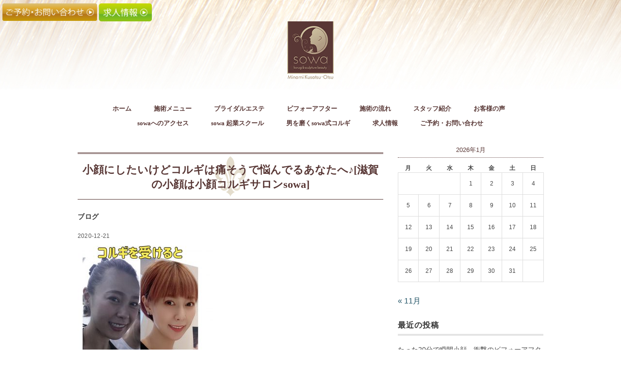

--- FILE ---
content_type: text/html; charset=UTF-8
request_url: http://korugi.info/%E5%B0%8F%E9%A1%94%E3%81%AB%E3%81%97%E3%81%9F%E3%81%84%E3%81%91%E3%81%A9%E3%82%B3%E3%83%AB%E3%82%AE%E3%81%AF%E7%97%9B%E3%81%9D%E3%81%86%E3%81%A7%E6%82%A9%E3%82%93%E3%81%A7%E3%82%8B%E3%81%82%E3%81%AA/
body_size: 64750
content:
<!DOCTYPE html>
<html dir="ltr" lang="ja" prefix="og: https://ogp.me/ns#">
<head>
<meta charset="UTF-8" />
<meta name="viewport" content="width=device-width, initial-scale=1.0">
<link rel="stylesheet" href="http://korugi.info/wp-content/themes/sowa/responsive.css" type="text/css" media="screen, print" />
<link rel="stylesheet" href="http://korugi.info/wp-content/themes/sowa/style.css" type="text/css" media="screen, print" />
<link href="http://korugi.info/wp-content/themes/sowa/css/jquery.bxslider.css" rel="stylesheet" type="text/css">
<link rel="stylesheet" type="text/css" href="http://korugi.info/wp-content/themes/sowa/css/add.css" media="all">

<link rel="shortcut icon" type="image/x-icon" href="http://korugi.info/wp-content/themes/sowa/images/contents/favicon.png">

<title>小顔にしたいけどコルギは痛そうで悩んでるあなたへ♪[滋賀の小顔は小顔コルギサロンsowa] - 小顔コルギサロン sowa</title>

		<!-- All in One SEO 4.6.2 - aioseo.com -->
		<meta name="description" content="こんにちは sowaのこうさかです . そもそもコルギとは？ これからコルギを受けてみたい貴女のために 簡単に" />
		<meta name="robots" content="max-image-preview:large" />
		<link rel="canonical" href="http://korugi.info/%e5%b0%8f%e9%a1%94%e3%81%ab%e3%81%97%e3%81%9f%e3%81%84%e3%81%91%e3%81%a9%e3%82%b3%e3%83%ab%e3%82%ae%e3%81%af%e7%97%9b%e3%81%9d%e3%81%86%e3%81%a7%e6%82%a9%e3%82%93%e3%81%a7%e3%82%8b%e3%81%82%e3%81%aa/" />
		<meta name="generator" content="All in One SEO (AIOSEO) 4.6.2" />
		<meta property="og:locale" content="ja_JP" />
		<meta property="og:site_name" content="小顔コルギサロン　sowa - sowa　滋賀のコルギ＆ブライダルエステ～ひとりひとりのお悩みにあわせた施術～" />
		<meta property="og:type" content="activity" />
		<meta property="og:title" content="小顔にしたいけどコルギは痛そうで悩んでるあなたへ♪[滋賀の小顔は小顔コルギサロンsowa] - 小顔コルギサロン sowa" />
		<meta property="og:description" content="こんにちは sowaのこうさかです . そもそもコルギとは？ これからコルギを受けてみたい貴女のために 簡単に" />
		<meta property="og:url" content="http://korugi.info/%e5%b0%8f%e9%a1%94%e3%81%ab%e3%81%97%e3%81%9f%e3%81%84%e3%81%91%e3%81%a9%e3%82%b3%e3%83%ab%e3%82%ae%e3%81%af%e7%97%9b%e3%81%9d%e3%81%86%e3%81%a7%e6%82%a9%e3%82%93%e3%81%a7%e3%82%8b%e3%81%82%e3%81%aa/" />
		<meta name="twitter:card" content="summary" />
		<meta name="twitter:title" content="小顔にしたいけどコルギは痛そうで悩んでるあなたへ♪[滋賀の小顔は小顔コルギサロンsowa] - 小顔コルギサロン sowa" />
		<meta name="twitter:description" content="こんにちは sowaのこうさかです . そもそもコルギとは？ これからコルギを受けてみたい貴女のために 簡単に" />
		<script type="application/ld+json" class="aioseo-schema">
			{"@context":"https:\/\/schema.org","@graph":[{"@type":"BlogPosting","@id":"http:\/\/korugi.info\/%e5%b0%8f%e9%a1%94%e3%81%ab%e3%81%97%e3%81%9f%e3%81%84%e3%81%91%e3%81%a9%e3%82%b3%e3%83%ab%e3%82%ae%e3%81%af%e7%97%9b%e3%81%9d%e3%81%86%e3%81%a7%e6%82%a9%e3%82%93%e3%81%a7%e3%82%8b%e3%81%82%e3%81%aa\/#blogposting","name":"\u5c0f\u9854\u306b\u3057\u305f\u3044\u3051\u3069\u30b3\u30eb\u30ae\u306f\u75db\u305d\u3046\u3067\u60a9\u3093\u3067\u308b\u3042\u306a\u305f\u3078\u266a[\u6ecb\u8cc0\u306e\u5c0f\u9854\u306f\u5c0f\u9854\u30b3\u30eb\u30ae\u30b5\u30ed\u30f3sowa] - \u5c0f\u9854\u30b3\u30eb\u30ae\u30b5\u30ed\u30f3 sowa","headline":"\u5c0f\u9854\u306b\u3057\u305f\u3044\u3051\u3069\u30b3\u30eb\u30ae\u306f\u75db\u305d\u3046\u3067\u60a9\u3093\u3067\u308b\u3042\u306a\u305f\u3078\u266a[\u6ecb\u8cc0\u306e\u5c0f\u9854\u306f\u5c0f\u9854\u30b3\u30eb\u30ae\u30b5\u30ed\u30f3sowa]","author":{"@id":"http:\/\/korugi.info\/author\/sowa_edit\/#author"},"publisher":{"@id":"http:\/\/korugi.info\/#organization"},"image":{"@type":"ImageObject","url":"http:\/\/korugi.info\/wp-content\/uploads\/2020\/12\/93E304BB-08E3-4BED-BA03-84FBEF2C218F.jpeg","width":1052,"height":1134},"datePublished":"2020-12-21T16:18:16+09:00","dateModified":"2020-12-21T16:18:16+09:00","inLanguage":"ja","mainEntityOfPage":{"@id":"http:\/\/korugi.info\/%e5%b0%8f%e9%a1%94%e3%81%ab%e3%81%97%e3%81%9f%e3%81%84%e3%81%91%e3%81%a9%e3%82%b3%e3%83%ab%e3%82%ae%e3%81%af%e7%97%9b%e3%81%9d%e3%81%86%e3%81%a7%e6%82%a9%e3%82%93%e3%81%a7%e3%82%8b%e3%81%82%e3%81%aa\/#webpage"},"isPartOf":{"@id":"http:\/\/korugi.info\/%e5%b0%8f%e9%a1%94%e3%81%ab%e3%81%97%e3%81%9f%e3%81%84%e3%81%91%e3%81%a9%e3%82%b3%e3%83%ab%e3%82%ae%e3%81%af%e7%97%9b%e3%81%9d%e3%81%86%e3%81%a7%e6%82%a9%e3%82%93%e3%81%a7%e3%82%8b%e3%81%82%e3%81%aa\/#webpage"},"articleSection":"\u30d6\u30ed\u30b0, \u30a8\u30b9\u30c6, \u30af\u30ea\u30b9\u30c6\u30a3\u30fc\u30ca\u30a8\u30b9\u30c6\u6ecb\u8cc0, \u30b3\u30eb\u30ae, \u30b3\u30eb\u30ae\u6ecb\u8cc0, \u5c0f\u9854, \u5c0f\u9854\u6ecb\u8cc0, \u6ecb\u8cc0\u30a8\u30b9\u30c6, \u6ecb\u8cc0\u30b3\u30eb\u30ae, \u6ecb\u8cc0\u5c0f\u9854"},{"@type":"BreadcrumbList","@id":"http:\/\/korugi.info\/%e5%b0%8f%e9%a1%94%e3%81%ab%e3%81%97%e3%81%9f%e3%81%84%e3%81%91%e3%81%a9%e3%82%b3%e3%83%ab%e3%82%ae%e3%81%af%e7%97%9b%e3%81%9d%e3%81%86%e3%81%a7%e6%82%a9%e3%82%93%e3%81%a7%e3%82%8b%e3%81%82%e3%81%aa\/#breadcrumblist","itemListElement":[{"@type":"ListItem","@id":"http:\/\/korugi.info\/#listItem","position":1,"name":"\u5bb6","item":"http:\/\/korugi.info\/","nextItem":"http:\/\/korugi.info\/%e5%b0%8f%e9%a1%94%e3%81%ab%e3%81%97%e3%81%9f%e3%81%84%e3%81%91%e3%81%a9%e3%82%b3%e3%83%ab%e3%82%ae%e3%81%af%e7%97%9b%e3%81%9d%e3%81%86%e3%81%a7%e6%82%a9%e3%82%93%e3%81%a7%e3%82%8b%e3%81%82%e3%81%aa\/#listItem"},{"@type":"ListItem","@id":"http:\/\/korugi.info\/%e5%b0%8f%e9%a1%94%e3%81%ab%e3%81%97%e3%81%9f%e3%81%84%e3%81%91%e3%81%a9%e3%82%b3%e3%83%ab%e3%82%ae%e3%81%af%e7%97%9b%e3%81%9d%e3%81%86%e3%81%a7%e6%82%a9%e3%82%93%e3%81%a7%e3%82%8b%e3%81%82%e3%81%aa\/#listItem","position":2,"name":"\u5c0f\u9854\u306b\u3057\u305f\u3044\u3051\u3069\u30b3\u30eb\u30ae\u306f\u75db\u305d\u3046\u3067\u60a9\u3093\u3067\u308b\u3042\u306a\u305f\u3078\u266a[\u6ecb\u8cc0\u306e\u5c0f\u9854\u306f\u5c0f\u9854\u30b3\u30eb\u30ae\u30b5\u30ed\u30f3sowa]","previousItem":"http:\/\/korugi.info\/#listItem"}]},{"@type":"Organization","@id":"http:\/\/korugi.info\/#organization","name":"\u5c0f\u9854\u30b3\u30eb\u30ae\u30b5\u30ed\u30f3\u3000sowa","url":"http:\/\/korugi.info\/","logo":{"@type":"ImageObject","url":"http:\/\/korugi.info\/wp-content\/uploads\/2022\/02\/112x112.jpg","@id":"http:\/\/korugi.info\/%e5%b0%8f%e9%a1%94%e3%81%ab%e3%81%97%e3%81%9f%e3%81%84%e3%81%91%e3%81%a9%e3%82%b3%e3%83%ab%e3%82%ae%e3%81%af%e7%97%9b%e3%81%9d%e3%81%86%e3%81%a7%e6%82%a9%e3%82%93%e3%81%a7%e3%82%8b%e3%81%82%e3%81%aa\/#organizationLogo","width":112,"height":112},"image":{"@id":"http:\/\/korugi.info\/%e5%b0%8f%e9%a1%94%e3%81%ab%e3%81%97%e3%81%9f%e3%81%84%e3%81%91%e3%81%a9%e3%82%b3%e3%83%ab%e3%82%ae%e3%81%af%e7%97%9b%e3%81%9d%e3%81%86%e3%81%a7%e6%82%a9%e3%82%93%e3%81%a7%e3%82%8b%e3%81%82%e3%81%aa\/#organizationLogo"}},{"@type":"Person","@id":"http:\/\/korugi.info\/author\/sowa_edit\/#author","url":"http:\/\/korugi.info\/author\/sowa_edit\/","name":"sowa_edit"},{"@type":"WebPage","@id":"http:\/\/korugi.info\/%e5%b0%8f%e9%a1%94%e3%81%ab%e3%81%97%e3%81%9f%e3%81%84%e3%81%91%e3%81%a9%e3%82%b3%e3%83%ab%e3%82%ae%e3%81%af%e7%97%9b%e3%81%9d%e3%81%86%e3%81%a7%e6%82%a9%e3%82%93%e3%81%a7%e3%82%8b%e3%81%82%e3%81%aa\/#webpage","url":"http:\/\/korugi.info\/%e5%b0%8f%e9%a1%94%e3%81%ab%e3%81%97%e3%81%9f%e3%81%84%e3%81%91%e3%81%a9%e3%82%b3%e3%83%ab%e3%82%ae%e3%81%af%e7%97%9b%e3%81%9d%e3%81%86%e3%81%a7%e6%82%a9%e3%82%93%e3%81%a7%e3%82%8b%e3%81%82%e3%81%aa\/","name":"\u5c0f\u9854\u306b\u3057\u305f\u3044\u3051\u3069\u30b3\u30eb\u30ae\u306f\u75db\u305d\u3046\u3067\u60a9\u3093\u3067\u308b\u3042\u306a\u305f\u3078\u266a[\u6ecb\u8cc0\u306e\u5c0f\u9854\u306f\u5c0f\u9854\u30b3\u30eb\u30ae\u30b5\u30ed\u30f3sowa] - \u5c0f\u9854\u30b3\u30eb\u30ae\u30b5\u30ed\u30f3 sowa","description":"\u3053\u3093\u306b\u3061\u306f sowa\u306e\u3053\u3046\u3055\u304b\u3067\u3059 . \u305d\u3082\u305d\u3082\u30b3\u30eb\u30ae\u3068\u306f\uff1f \u3053\u308c\u304b\u3089\u30b3\u30eb\u30ae\u3092\u53d7\u3051\u3066\u307f\u305f\u3044\u8cb4\u5973\u306e\u305f\u3081\u306b \u7c21\u5358\u306b","inLanguage":"ja","isPartOf":{"@id":"http:\/\/korugi.info\/#website"},"breadcrumb":{"@id":"http:\/\/korugi.info\/%e5%b0%8f%e9%a1%94%e3%81%ab%e3%81%97%e3%81%9f%e3%81%84%e3%81%91%e3%81%a9%e3%82%b3%e3%83%ab%e3%82%ae%e3%81%af%e7%97%9b%e3%81%9d%e3%81%86%e3%81%a7%e6%82%a9%e3%82%93%e3%81%a7%e3%82%8b%e3%81%82%e3%81%aa\/#breadcrumblist"},"author":{"@id":"http:\/\/korugi.info\/author\/sowa_edit\/#author"},"creator":{"@id":"http:\/\/korugi.info\/author\/sowa_edit\/#author"},"image":{"@type":"ImageObject","url":"http:\/\/korugi.info\/wp-content\/uploads\/2020\/12\/93E304BB-08E3-4BED-BA03-84FBEF2C218F.jpeg","@id":"http:\/\/korugi.info\/%e5%b0%8f%e9%a1%94%e3%81%ab%e3%81%97%e3%81%9f%e3%81%84%e3%81%91%e3%81%a9%e3%82%b3%e3%83%ab%e3%82%ae%e3%81%af%e7%97%9b%e3%81%9d%e3%81%86%e3%81%a7%e6%82%a9%e3%82%93%e3%81%a7%e3%82%8b%e3%81%82%e3%81%aa\/#mainImage","width":1052,"height":1134},"primaryImageOfPage":{"@id":"http:\/\/korugi.info\/%e5%b0%8f%e9%a1%94%e3%81%ab%e3%81%97%e3%81%9f%e3%81%84%e3%81%91%e3%81%a9%e3%82%b3%e3%83%ab%e3%82%ae%e3%81%af%e7%97%9b%e3%81%9d%e3%81%86%e3%81%a7%e6%82%a9%e3%82%93%e3%81%a7%e3%82%8b%e3%81%82%e3%81%aa\/#mainImage"},"datePublished":"2020-12-21T16:18:16+09:00","dateModified":"2020-12-21T16:18:16+09:00"},{"@type":"WebSite","@id":"http:\/\/korugi.info\/#website","url":"http:\/\/korugi.info\/","name":"\u5c0f\u9854\u30b3\u30eb\u30ae\u30b5\u30ed\u30f3\u3000sowa","description":"sowa\u3000\u6ecb\u8cc0\u306e\u30b3\u30eb\u30ae\uff06\u30d6\u30e9\u30a4\u30c0\u30eb\u30a8\u30b9\u30c6\uff5e\u3072\u3068\u308a\u3072\u3068\u308a\u306e\u304a\u60a9\u307f\u306b\u3042\u308f\u305b\u305f\u65bd\u8853\uff5e","inLanguage":"ja","publisher":{"@id":"http:\/\/korugi.info\/#organization"}}]}
		</script>
		<!-- All in One SEO -->

<link rel='dns-prefetch' href='//ajax.googleapis.com' />
<link rel='dns-prefetch' href='//s.w.org' />
<link rel="alternate" type="application/rss+xml" title="小顔コルギサロン　sowa &raquo; フィード" href="http://korugi.info/feed/" />
<link rel="alternate" type="application/rss+xml" title="小顔コルギサロン　sowa &raquo; コメントフィード" href="http://korugi.info/comments/feed/" />
		<script type="text/javascript">
			window._wpemojiSettings = {"baseUrl":"https:\/\/s.w.org\/images\/core\/emoji\/13.0.1\/72x72\/","ext":".png","svgUrl":"https:\/\/s.w.org\/images\/core\/emoji\/13.0.1\/svg\/","svgExt":".svg","source":{"concatemoji":"http:\/\/korugi.info\/wp-includes\/js\/wp-emoji-release.min.js?ver=5.7.14"}};
			!function(e,a,t){var n,r,o,i=a.createElement("canvas"),p=i.getContext&&i.getContext("2d");function s(e,t){var a=String.fromCharCode;p.clearRect(0,0,i.width,i.height),p.fillText(a.apply(this,e),0,0);e=i.toDataURL();return p.clearRect(0,0,i.width,i.height),p.fillText(a.apply(this,t),0,0),e===i.toDataURL()}function c(e){var t=a.createElement("script");t.src=e,t.defer=t.type="text/javascript",a.getElementsByTagName("head")[0].appendChild(t)}for(o=Array("flag","emoji"),t.supports={everything:!0,everythingExceptFlag:!0},r=0;r<o.length;r++)t.supports[o[r]]=function(e){if(!p||!p.fillText)return!1;switch(p.textBaseline="top",p.font="600 32px Arial",e){case"flag":return s([127987,65039,8205,9895,65039],[127987,65039,8203,9895,65039])?!1:!s([55356,56826,55356,56819],[55356,56826,8203,55356,56819])&&!s([55356,57332,56128,56423,56128,56418,56128,56421,56128,56430,56128,56423,56128,56447],[55356,57332,8203,56128,56423,8203,56128,56418,8203,56128,56421,8203,56128,56430,8203,56128,56423,8203,56128,56447]);case"emoji":return!s([55357,56424,8205,55356,57212],[55357,56424,8203,55356,57212])}return!1}(o[r]),t.supports.everything=t.supports.everything&&t.supports[o[r]],"flag"!==o[r]&&(t.supports.everythingExceptFlag=t.supports.everythingExceptFlag&&t.supports[o[r]]);t.supports.everythingExceptFlag=t.supports.everythingExceptFlag&&!t.supports.flag,t.DOMReady=!1,t.readyCallback=function(){t.DOMReady=!0},t.supports.everything||(n=function(){t.readyCallback()},a.addEventListener?(a.addEventListener("DOMContentLoaded",n,!1),e.addEventListener("load",n,!1)):(e.attachEvent("onload",n),a.attachEvent("onreadystatechange",function(){"complete"===a.readyState&&t.readyCallback()})),(n=t.source||{}).concatemoji?c(n.concatemoji):n.wpemoji&&n.twemoji&&(c(n.twemoji),c(n.wpemoji)))}(window,document,window._wpemojiSettings);
		</script>
		<style type="text/css">
img.wp-smiley,
img.emoji {
	display: inline !important;
	border: none !important;
	box-shadow: none !important;
	height: 1em !important;
	width: 1em !important;
	margin: 0 .07em !important;
	vertical-align: -0.1em !important;
	background: none !important;
	padding: 0 !important;
}
</style>
	<link rel='stylesheet' id='sbi_styles-css'  href='http://korugi.info/wp-content/plugins/instagram-feed/css/sbi-styles.min.css?ver=6.3.1' type='text/css' media='all' />
<link rel='stylesheet' id='wp-block-library-css'  href='http://korugi.info/wp-includes/css/dist/block-library/style.min.css?ver=5.7.14' type='text/css' media='all' />
<link rel='stylesheet' id='wp-show-posts-css'  href='http://korugi.info/wp-content/plugins/wp-show-posts/css/wp-show-posts-min.css?ver=1.1.3' type='text/css' media='all' />
<!--n2css--><script type='text/javascript' src='//ajax.googleapis.com/ajax/libs/jquery/1.7.1/jquery.min.js?ver=1.7.1' id='jquery-js'></script>
<link rel="https://api.w.org/" href="http://korugi.info/wp-json/" /><link rel="alternate" type="application/json" href="http://korugi.info/wp-json/wp/v2/posts/5779" /><link rel='shortlink' href='http://korugi.info/?p=5779' />
<link rel="alternate" type="application/json+oembed" href="http://korugi.info/wp-json/oembed/1.0/embed?url=http%3A%2F%2Fkorugi.info%2F%25e5%25b0%258f%25e9%25a1%2594%25e3%2581%25ab%25e3%2581%2597%25e3%2581%259f%25e3%2581%2584%25e3%2581%2591%25e3%2581%25a9%25e3%2582%25b3%25e3%2583%25ab%25e3%2582%25ae%25e3%2581%25af%25e7%2597%259b%25e3%2581%259d%25e3%2581%2586%25e3%2581%25a7%25e6%2582%25a9%25e3%2582%2593%25e3%2581%25a7%25e3%2582%258b%25e3%2581%2582%25e3%2581%25aa%2F" />
<link rel="alternate" type="text/xml+oembed" href="http://korugi.info/wp-json/oembed/1.0/embed?url=http%3A%2F%2Fkorugi.info%2F%25e5%25b0%258f%25e9%25a1%2594%25e3%2581%25ab%25e3%2581%2597%25e3%2581%259f%25e3%2581%2584%25e3%2581%2591%25e3%2581%25a9%25e3%2582%25b3%25e3%2583%25ab%25e3%2582%25ae%25e3%2581%25af%25e7%2597%259b%25e3%2581%259d%25e3%2581%2586%25e3%2581%25a7%25e6%2582%25a9%25e3%2582%2593%25e3%2581%25a7%25e3%2582%258b%25e3%2581%2582%25e3%2581%25aa%2F&#038;format=xml" />
</head>

<body class="post-template-default single single-post postid-5779 single-format-standard">

<!-- ヘッダー -->
<header id="header">
<!--div clss="header_btn" -->
<a href="http://korugi.info/contact/"><img src="http://korugi.info/wp-content/themes/sowa/images/contents/header_btn_con.png" width="195" alt="" style="margin: 7px 0 0 5px;"/></a>
<a href="http://korugi.info/recruit/"><img src="http://korugi.info/wp-content/themes/sowa/images/contents/header_btn_rec.png" width="109" alt="" style="margin: 7px 0 0 0"/></a>
<!--/div-->  
<!-- ヘッダー中身 -->    
<div class="header-inner">

<!-- ロゴ -->
<!-- トップページ以外 -->
<div class="logo">
<a href="http://korugi.info" title="小顔コルギサロン　sowa"><img src="http://korugi.info/wp-content/themes/sowa/images/header_logo.jpg" alt="小顔コルギサロン　sowa" /></a>
</div>
<!-- / ロゴ -->

</div>    
<!-- / ヘッダー中身 -->    

</header>
<!-- / ヘッダー -->  
<div class="clear"></div>

<!-- トップナビゲーション -->
<nav id="nav" class="main-navigation" role="navigation">
<div class="menu-%e3%82%b0%e3%83%ad%e3%83%bc%e3%83%90%e3%83%ab%e3%83%a1%e3%83%8b%e3%83%a5%e3%83%bc-container"><ul id="menu-%e3%82%b0%e3%83%ad%e3%83%bc%e3%83%90%e3%83%ab%e3%83%a1%e3%83%8b%e3%83%a5%e3%83%bc" class="nav-menu"><li id="menu-item-25" class="menu-item menu-item-type-custom menu-item-object-custom menu-item-home menu-item-25"><a href="http://korugi.info">ホーム</a></li>
<li id="menu-item-26" class="menu-item menu-item-type-post_type menu-item-object-page menu-item-26"><a href="http://korugi.info/menu/">施術メニュー</a></li>
<li id="menu-item-1499" class="menu-item menu-item-type-post_type menu-item-object-page menu-item-1499"><a href="http://korugi.info/bridal-esthetic/">ブライダルエステ</a></li>
<li id="menu-item-27" class="menu-item menu-item-type-post_type menu-item-object-page menu-item-27"><a href="http://korugi.info/before-after/">ビフォーアフター</a></li>
<li id="menu-item-28" class="menu-item menu-item-type-post_type menu-item-object-page menu-item-28"><a href="http://korugi.info/flow/">施術の流れ</a></li>
<li id="menu-item-5231" class="menu-item menu-item-type-post_type menu-item-object-page menu-item-5231"><a href="http://korugi.info/staff/">スタッフ紹介</a></li>
<li id="menu-item-5348" class="menu-item menu-item-type-post_type menu-item-object-page menu-item-5348"><a href="http://korugi.info/customer-voice/">お客様の声</a></li>
<li id="menu-item-29" class="menu-item menu-item-type-post_type menu-item-object-page menu-item-29"><a href="http://korugi.info/access/">sowaへのアクセス</a></li>
<li id="menu-item-5232" class="menu-item menu-item-type-custom menu-item-object-custom menu-item-5232"><a target="_blank" rel="noopener" href="https://kogao-school.jp/">sowa 起業スクール</a></li>
<li id="menu-item-7925" class="menu-item menu-item-type-custom menu-item-object-custom menu-item-7925"><a target="_blank" rel="noopener" href="https://sowa-school-lp.com/mens">男を磨くsowa式コルギ</a></li>
<li id="menu-item-6437" class="menu-item menu-item-type-post_type menu-item-object-page menu-item-6437"><a href="http://korugi.info/recruit/">求人情報</a></li>
<li id="menu-item-30" class="menu-item menu-item-type-post_type menu-item-object-page menu-item-30"><a href="http://korugi.info/contact/">ご予約・お問い合わせ</a></li>
</ul></div></nav>


<!-- / トップナビゲーション -->
<div class="clear"></div>  
<!-- 全体warapper -->
<div class="wrapper">

<!-- メインwrap -->
<div id="main">

<!-- コンテンツブロック -->
<div class="row">

<!-- 本文エリア -->
<div class="twothird">


<h1 class="blog-title">小顔にしたいけどコルギは痛そうで悩んでるあなたへ♪[滋賀の小顔は小顔コルギサロンsowa]</h1>

<!-- ページタイトル -->
<div class="pagetitle-single"><a href="http://korugi.info/category/blog/" rel="category tag">ブログ</a></div>
<!-- / ページタイトル -->

<!-- ポスト -->
<article id="post-5779" class="post-5779 post type-post status-publish format-standard has-post-thumbnail hentry category-blog tag-7 tag-817 tag-6 tag-265 tag-8 tag-264 tag-668 tag-267 tag-266">

<!-- 投稿ループ -->



<div class="pagedate">2020-12-21</div>



<div class="single-contents">
<p><img loading="lazy" class="alignnone size-medium wp-image-5780" src="http://korugi.info/wp-content/uploads/2020/12/93E304BB-08E3-4BED-BA03-84FBEF2C218F-278x300.jpeg" alt="" width="278" height="300" srcset="http://korugi.info/wp-content/uploads/2020/12/93E304BB-08E3-4BED-BA03-84FBEF2C218F-278x300.jpeg 278w, http://korugi.info/wp-content/uploads/2020/12/93E304BB-08E3-4BED-BA03-84FBEF2C218F-768x828.jpeg 768w, http://korugi.info/wp-content/uploads/2020/12/93E304BB-08E3-4BED-BA03-84FBEF2C218F-950x1024.jpeg 950w, http://korugi.info/wp-content/uploads/2020/12/93E304BB-08E3-4BED-BA03-84FBEF2C218F-928x1000.jpeg 928w, http://korugi.info/wp-content/uploads/2020/12/93E304BB-08E3-4BED-BA03-84FBEF2C218F.jpeg 1052w" sizes="(max-width: 278px) 100vw, 278px" /></p>
<div id="post_image"><img loading="lazy" class="attachment-size4 size-size4 wp-post-image" src="https://kogao-school.jp/wp-content/uploads/2020/12/7DF137E7-2CB5-4D22-9EDE-F415BA1B436E-830x500.jpeg" alt="" width="830" height="500" /></div>
<div class="post_content clearfix">
<p>こんにちは<img class="emoji" role="img" src="https://s.w.org/images/core/emoji/13.0.0/svg/2728.svg" alt="✨" /><br />
sowaのこうさかです<img class="emoji" role="img" src="https://s.w.org/images/core/emoji/13.0.0/svg/1f60a.svg" alt="😊" /><br />
.<br />
そもそもコルギとは？<br />
これからコルギを受けてみたい貴女のために<br />
簡単にご説明致します<img class="emoji" role="img" src="https://s.w.org/images/core/emoji/13.0.0/svg/1f495.svg" alt="💕" /><br />
.<br />
.<br />
まずお写真をご覧ください…<br />
こちらの写真、お恥ずかしながら私です<img class="emoji" role="img" src="https://s.w.org/images/core/emoji/13.0.0/svg/1f630.svg" alt="😰" /><br />
.<br />
左が30歳、<br />
右が35歳、<br />
【体重はほとんど変わりません】<br />
.<br />
左の方がぽっちゃりしているように見えませんか？<br />
コルギをまだ受けたことのない、いわゆる<br />
【老廃物が詰まりまくっている顔】<br />
の私です<img class="emoji" role="img" src="https://s.w.org/images/core/emoji/13.0.0/svg/1f625.svg" alt="😥" /><br />
.<br />
.<br />
コルギとは「骨気」と書いてコルギと読む<br />
もともとは韓国の民間療法として用いられてきた技術です<img class="emoji" role="img" src="https://s.w.org/images/core/emoji/13.0.0/svg/1f64c.svg" alt="🙌" /><br />
.<br />
骨気と書くものの、骨を動かす技術ではなく、<br />
骨に近い筋肉に詰まっている凝りや老廃物を流すことで<br />
本来その方がお持ちのフェイスラインを出していくというイメージが近いです<img class="emoji" role="img" src="https://s.w.org/images/core/emoji/13.0.0/svg/1f60c.svg" alt="😌" /><br />
.<br />
.<br />
よく聞かれることは<br />
【コルギって痛いですよね？】<br />
.<br />
コルギを初めて受ける際は、老廃物や凝りが詰まっている方が多いので<br />
通常のリンパマッサージよりは確かに初めての時は痛みを伴うこともございます<img class="emoji" role="img" src="https://s.w.org/images/core/emoji/13.0.0/svg/1f4a6.svg" alt="💦" /><br />
.<br />
ただし痛ければ痛いほど良いのかというとそういうわけでもなく、<br />
痛すぎると筋肉が緊張してしまいますので<br />
痛気持ち良いと感じていただける強さを意識してお声がけしながら施術を行っていきます<img class="emoji" role="img" src="https://s.w.org/images/core/emoji/13.0.0/svg/1f64c.svg" alt="🙌" /><br />
.<br />
.<br />
詰まりや凝りをしっかり流していくことで、2回目3回目と痛みの体感が変わっていくこともコルギの面白いところです<img class="emoji" role="img" src="https://s.w.org/images/core/emoji/13.0.0/svg/1f970.svg" alt="🥰" /><br />
.<br />
.<br />
もちろんフェイスラインのたるみやむくみ、重くなった目の開き、お顔の左右の歪みにも抜群の効果を発揮致します<img class="emoji" role="img" src="https://s.w.org/images/core/emoji/13.0.0/svg/2728.svg" alt="✨" /><br />
.<br />
.<br />
ハンドマッサージだけでなく、温めたストーンやかっさでお顔や首周りまでお手入れしますので<br />
お受けいただいた後はスッキリぽかぽかに<img class="emoji" role="img" src="https://s.w.org/images/core/emoji/13.0.0/svg/1f495.svg" alt="💕" /><br />
.<br />
.<br />
何より小顔に<img class="emoji" role="img" src="https://s.w.org/images/core/emoji/13.0.0/svg/203c.svg" alt="‼️" /><br />
.<br />
.<br />
30歳の自分に、もっと早くコルギしておきなさいな、と伝えに行きたいです<img class="emoji" role="img" src="https://s.w.org/images/core/emoji/13.0.0/svg/1f62d.svg" alt="😭" /><br />
.<br />
.<br />
コルギは気になるけど、受けたことないから二の足を踏んでしまう…<br />
とお悩みのあなた<br />
この効果は一度受けてみないとわからない感動があります<img class="emoji" role="img" src="https://s.w.org/images/core/emoji/13.0.0/svg/1f495.svg" alt="💕" /><br />
.<br />
ホットペッパービューティー、DMやLINEからお問い合わせお待ちしております<img class="emoji" role="img" src="https://s.w.org/images/core/emoji/13.0.0/svg/263a.svg" alt="☺️" /></p>
<p>&nbsp;</p>
<p>##############<br />
sowa式小顔スクールでは、<br />
全てトータルサポート<img class="emoji" role="img" src="https://s.w.org/images/core/emoji/13.0.0/svg/1f44d.svg" alt="👍" /></p>
<p>卒業した後も<br />
無料補講や開業のサポート<br />
様々なご質問はLINEやお電話で直接して頂きます<img class="emoji" role="img" src="https://s.w.org/images/core/emoji/13.0.0/svg/1f44d.svg" alt="👍" /></p>
<p>個人サロンでも<br />
同じ志を持った仲間がいるので安心です<img class="emoji" role="img" src="https://s.w.org/images/core/emoji/13.0.0/svg/1f44d.svg" alt="👍" /></p>
<p>スクールで学べる事</p>
<p><img class="emoji" role="img" src="https://s.w.org/images/core/emoji/13.0.0/svg/2728.svg" alt="✨" />整形級の技術<br />
<img class="emoji" role="img" src="https://s.w.org/images/core/emoji/13.0.0/svg/2728.svg" alt="✨" />誰でも簡単に出来るサロン運営のやり方<br />
<img class="emoji" role="img" src="https://s.w.org/images/core/emoji/13.0.0/svg/2728.svg" alt="✨" />身体に負担の無いマッサージのやり方<br />
<img class="emoji" role="img" src="https://s.w.org/images/core/emoji/13.0.0/svg/2728.svg" alt="✨" />解剖学、運動学に基づく筋肉、骨の理論<br />
<img class="emoji" role="img" src="https://s.w.org/images/core/emoji/13.0.0/svg/2728.svg" alt="✨" />1年で年商を13倍にしたカウンセリング方法<br />
<img class="emoji" role="img" src="https://s.w.org/images/core/emoji/13.0.0/svg/2728.svg" alt="✨" />メニューの作り方<br />
<img class="emoji" role="img" src="https://s.w.org/images/core/emoji/13.0.0/svg/2728.svg" alt="✨" />接客の仕方</p>
<p>sowa式小顔スクールを受講して頂くだけで<br />
全ての知識を学んで頂けます<img class="emoji" role="img" src="https://s.w.org/images/core/emoji/13.0.0/svg/1f495.svg" alt="💕" /></p>
<p>遠方の方や、忙しくて余り時間が取れない方には</p>
<p><img class="emoji" role="img" src="https://s.w.org/images/core/emoji/13.0.0/svg/2764.svg" alt="❤️" />動画＋対面コースがおすすめ<br />
こちらのコースでは<br />
動画で施術内容を学んで頂き、短時間の対面レッスンで取得可能です<img class="emoji" role="img" src="https://s.w.org/images/core/emoji/13.0.0/svg/2728.svg" alt="✨" /></p>
<p>対面レッスンは1日から3日で可能<img class="emoji" role="img" src="https://s.w.org/images/core/emoji/13.0.0/svg/2728.svg" alt="✨" /></p>
<p>受講後一年間は月一回無料補講をご用意していますので、ご安心下さい<img class="emoji" role="img" src="https://s.w.org/images/core/emoji/13.0.0/svg/2728.svg" alt="✨" /></p>
<p>合わせて<br />
1都道府県1名　　認定講師も募集開始致します。</p>
<blockquote><p>決まり次第募集打ち切りになりますので、<br />
ご興味おありの方はお急ぎください<img class="emoji" role="img" src="https://s.w.org/images/core/emoji/13.0.0/svg/2728.svg" alt="✨" /></p></blockquote>
<p>＊＊＊＊＊＊＊＊＊＊＊＊＊＊＊＊＊＊＊ スクール＜無料体験＞のご案内 受講ご検討中の方に無料体験をご用意しております<img class="emoji" role="img" src="https://s.w.org/images/core/emoji/13.0.0/svg/1f601.svg" alt="😁" /> 実際に体験して、効果をご実感くださいませ<img class="emoji" role="img" src="https://s.w.org/images/core/emoji/13.0.0/svg/1f44d.svg" alt="👍" /></p>
<p>★気になっておられる施術箇所（顔、デコルテ、背中、お腹、脚）の中から2箇所お選び頂き実際に体験して頂きます。 ★スクールの詳細などのご質問をお受け致します。</p>
<p>＊＊＊＊＊＊＊＊＊＊＊＊＊＊＊＊＊＊ 無料体験のお申し込みはこちらから</p>
<p>こちらのLINEでは個別にトークが出来ます♪ お気軽にご連絡下さいませ♪ ↓↓↓↓https://lin.ee/15WQ1jtXd</p>
<p>またはID検索で 「@501uptqw」と入力してください</p>
<div class="post_content clearfix">
<div class="single-contents">
<p>＊＊＊＊＊＊＊＊＊＊＊＊＊＊＊＊＊＊</p>
<p>無料体験　ZOOM個別説明会へのお申し込みはこちらから</p>
<p>こちらのLINEでは個別にトークが出来ます♪</p>
<p>お気軽にご連絡下さいませ♪</p>
<p>↓↓↓↓</p>
<p><a href="https://lin.ee/15WQ1jtXd">https://lin.ee/15WQ1jtXd</a></p>
<p>またはID検索で 「@501uptqw」と入力してください</p>
<p>スクールの詳細はこちら</p>
<p><a href="https://sowa-school-lp.com/">https://sowa-school-lp.com/</a></p>
<p>＊＊＊＊＊＊＊＊＊＊＊＊＊＊＊＊＊＊＊＊＊</p>
<p>＜メルマガのご案内＞</p>
<p>&nbsp;</p>
<p>実際に６畳一間の自宅サロンから始め</p>
<p>たった１年で年商３０００万を超える事が出来た</p>
<p>経験をお伝えする「メルマガ」を始めました♪</p>
<p>&nbsp;</p>
<p>現役のサロンオーナーだからこそ分かる</p>
<p>実体験を元にお話しをしていきますので</p>
<p>現在何か、お悩みのある方でしたら</p>
<p>役だつ情報だと思います♪</p>
<p>&nbsp;</p>
<p>是非ご登録下さいませ♪</p>
<p><a href="https://www.mshonin.com/form/?id=705165748">https://www.mshonin.com/form/?id=705165748</a></p>
<p>&nbsp;</p>
<p>&nbsp;</p>
<p>＊＊＊＊＊＊＊＊＊＊＊＊＊＊＊＊＊＊＊＊＊＊＊＊＊</p>
<p>＜スクールの詳細はこちら＞</p>
<p><a href="https://sowa-school-lp.com/">https://sowa-school-lp.com/</a></p>
<p>無料体験、ZOOM個別説明会のお申し込みはLINEからお願い致します。</p>
<p><a href="https://lin.ee/15WQ1jtXd"><img src="https://scdn.line-apps.com/n/line_add_friends/btn/ja.png" height="36" border="0" /></a></p>
<p>＊＊＊＊＊＊＊＊＊＊＊＊＊</p>
<p>&nbsp;</p>
<p>&nbsp;</p>
<p>滋賀　草津　南草津　小顔マッサージ 小顔矯正　小顔スクール</p>
<p>小顔&amp;バストアップ専門サロン 小顔コルギサロンsowa</p>
<p>&nbsp;</p>
<p>&nbsp;</p>
<p>***草津店＊＊＊</p>
<p>草津市野路1-4-19 アメニティ南草津 <a href="tel:077-576-5444">077-576-5444</a>(9時から18時) sowakikuko@gmail.com</p>
<p>＊＊＊瀬田店＊＊＊</p>
<p>大津市神領<a href="tel:3-21-19 077-543-3388">3-21-19 077-543-3388</a>(10時から18時)</p>
<p><img class="emoji" role="img" src="https://s.w.org/images/core/emoji/13.0.0/svg/1f4e7.svg" alt="📧" />sowa.2.13@icloud.com</p>
<p>&nbsp;</p>
<p>&nbsp;</p>
<p>＊＊＊「sowa式小顔メソッドスクール」＊＊＊</p>
<p><a href="https://sowa-school-lp.com/">https://sowa-school-lp.com/ </a></p>
<p>大津市神領3-21-19sowakikuko@gmail.com</p>
<h6>＊＊＊＊＊＊＊＊＊＊＊＊＊＊＊＊＊＊＊＊＊＊＊＊</h6>
<p>&nbsp;</p>
<p>Amazon電子書籍で７部問ベストセラー1位を獲得しました♪</p>
<p>「２か月先まで予約の取れないサロンがしているたった２つの事」</p>
<p>のご購入はこちらから</p>
<p>↓↓↓↓</p>
<p><a href="https://www.amazon.co.jp/gp/product/B08BV1VBTZ/ref=as_li_tl?ie=UTF8&amp;camp=247&amp;creative=1211&amp;creativeASIN=B08BV1VBTZ&amp;linkCode=as2&amp;tag=unsoukeiei-22&amp;linkId=b02f8aec82b0463b4b88e504a2b91b57">https://www.amazon.co.jp/gp/product/B08BV1VBTZ/ref=as_li_tl?ie=UTF8&amp;camp=247&amp;creative=1211&amp;creativeASIN=B08BV1VBTZ&amp;linkCode=as2&amp;tag=unsoukeiei-22&amp;linkId=b02f8aec82b0463b4b88e504a2b91b57</a></p>
</div>
</div>
</div>
</div>

<!-- 投稿が無い場合 -->
<!-- 投稿が無い場合 -->
<!-- / 投稿ループ -->


<!-- ウィジェットエリア（シングルページ記事下） -->
<div class="row">
<div class="singlebox">
</div>
</div>
<!-- / ウィジェットエリア（シングルページ記事下） -->


<!-- パンくずリスト -->
<div class="breadcrumb">
<div itemscope itemtype="//data-vocabulary.org/Breadcrumb">
<a href="http://korugi.info" itemprop="url">
<span itemprop="title">Home</span> </a> &rsaquo;</div>
<div itemscope itemtype="//data-vocabulary.org/Breadcrumb">
<a href="http://korugi.info/category/blog/" itemprop="url">
<span itemprop="title">ブログ</span></a> &rsaquo;</div>
<div itemscope itemtype="//data-vocabulary.org/Breadcrumb">
<span itemprop="title"><a href="http://korugi.info/%e5%b0%8f%e9%a1%94%e3%81%ab%e3%81%97%e3%81%9f%e3%81%84%e3%81%91%e3%81%a9%e3%82%b3%e3%83%ab%e3%82%ae%e3%81%af%e7%97%9b%e3%81%9d%e3%81%86%e3%81%a7%e6%82%a9%e3%82%93%e3%81%a7%e3%82%8b%e3%81%82%e3%81%aa/" itemprop="url">小顔にしたいけどコルギは痛そうで悩んでるあなたへ♪[滋賀の小顔は小顔コルギサロンsowa]</a></span></div>
</div>
<!-- / パンくずリスト -->

<!-- タグ -->
<div class="blog-foot">タグ: <a href="http://korugi.info/tag/%e3%82%a8%e3%82%b9%e3%83%86/" rel="tag">エステ</a>, <a href="http://korugi.info/tag/%e3%82%af%e3%83%aa%e3%82%b9%e3%83%86%e3%82%a3%e3%83%bc%e3%83%8a%e3%82%a8%e3%82%b9%e3%83%86%e6%bb%8b%e8%b3%80/" rel="tag">クリスティーナエステ滋賀</a>, <a href="http://korugi.info/tag/%e3%82%b3%e3%83%ab%e3%82%ae/" rel="tag">コルギ</a>, <a href="http://korugi.info/tag/%e3%82%b3%e3%83%ab%e3%82%ae%e6%bb%8b%e8%b3%80/" rel="tag">コルギ滋賀</a>, <a href="http://korugi.info/tag/%e5%b0%8f%e9%a1%94/" rel="tag">小顔</a>, <a href="http://korugi.info/tag/%e5%b0%8f%e9%a1%94%e6%bb%8b%e8%b3%80/" rel="tag">小顔滋賀</a>, <a href="http://korugi.info/tag/%e6%bb%8b%e8%b3%80%e3%82%a8%e3%82%b9%e3%83%86/" rel="tag">滋賀エステ</a>, <a href="http://korugi.info/tag/%e6%bb%8b%e8%b3%80%e3%82%b3%e3%83%ab%e3%82%ae/" rel="tag">滋賀コルギ</a>, <a href="http://korugi.info/tag/%e6%bb%8b%e8%b3%80%e5%b0%8f%e9%a1%94/" rel="tag">滋賀小顔</a></div>
<!-- / タグ -->




<!-- 関連記事 -->
<div class="similar-head">関連記事</div>
<div class="similar">
<ul>
    <li><table class="similar-text"><tr><th><a href="http://korugi.info/sowa%e5%bc%8f%e5%b0%8f%e9%a1%94%e3%82%b3%e3%83%ab%e3%82%ae%e3%80%80%e3%81%8a%e8%85%b9%e3%82%b9%e3%83%83%e3%82%ad%e3%83%aa%e3%83%93%e3%83%95%e3%82%a9%e3%83%bc%e3%82%a2%e3%83%95%e3%82%bf%e3%83%bc/"><img width="420" height="420" src="http://korugi.info/wp-content/uploads/2021/06/8AB30BFD-9A38-4833-8DFF-A893C43547C9-420x420.jpeg" class="attachment-420x420 size-420x420 wp-post-image" alt="" loading="lazy" srcset="http://korugi.info/wp-content/uploads/2021/06/8AB30BFD-9A38-4833-8DFF-A893C43547C9-420x420.jpeg 420w, http://korugi.info/wp-content/uploads/2021/06/8AB30BFD-9A38-4833-8DFF-A893C43547C9-150x150.jpeg 150w" sizes="(max-width: 420px) 100vw, 420px" /></a></th>
<td><a href="http://korugi.info/sowa%e5%bc%8f%e5%b0%8f%e9%a1%94%e3%82%b3%e3%83%ab%e3%82%ae%e3%80%80%e3%81%8a%e8%85%b9%e3%82%b9%e3%83%83%e3%82%ad%e3%83%aa%e3%83%93%e3%83%95%e3%82%a9%e3%83%bc%e3%82%a2%e3%83%95%e3%82%bf%e3%83%bc/" title="sowa式小顔コルギ　お腹スッキリビフォーアフター編♪"> sowa式小顔コルギ　お腹スッキリビフォーアフター編♪</a></td></tr></table></li>
<li><table class="similar-text"><tr><th><a href="http://korugi.info/%e5%a4%8f%e3%81%ae%e5%a4%a7%e5%a4%89%e8%ba%ab%ef%bc%81/"><img width="420" height="420" src="http://korugi.info/wp-content/uploads/2021/08/F48DBD94-B4B8-4C83-8539-789854621636-420x420.jpeg" class="attachment-420x420 size-420x420 wp-post-image" alt="" loading="lazy" srcset="http://korugi.info/wp-content/uploads/2021/08/F48DBD94-B4B8-4C83-8539-789854621636-420x420.jpeg 420w, http://korugi.info/wp-content/uploads/2021/08/F48DBD94-B4B8-4C83-8539-789854621636-300x300.jpeg 300w, http://korugi.info/wp-content/uploads/2021/08/F48DBD94-B4B8-4C83-8539-789854621636-1024x1024.jpeg 1024w, http://korugi.info/wp-content/uploads/2021/08/F48DBD94-B4B8-4C83-8539-789854621636-150x150.jpeg 150w, http://korugi.info/wp-content/uploads/2021/08/F48DBD94-B4B8-4C83-8539-789854621636-768x768.jpeg 768w, http://korugi.info/wp-content/uploads/2021/08/F48DBD94-B4B8-4C83-8539-789854621636-1000x1000.jpeg 1000w, http://korugi.info/wp-content/uploads/2021/08/F48DBD94-B4B8-4C83-8539-789854621636.jpeg 1125w" sizes="(max-width: 420px) 100vw, 420px" /></a></th>
<td><a href="http://korugi.info/%e5%a4%8f%e3%81%ae%e5%a4%a7%e5%a4%89%e8%ba%ab%ef%bc%81/" title="夏の大変身！"> 夏の大変身！</a></td></tr></table></li>
<li><table class="similar-text"><tr><th><a href="http://korugi.info/%e5%ad%90%e8%82%b2%e3%81%a6%e3%81%97%e3%81%aa%e3%81%8c%e3%82%89%e5%b9%b4%e5%95%863000%e4%b8%87%e3%81%ae%e3%83%97%e3%83%ad%e3%81%ae%e3%82%bb%e3%83%a9%e3%83%94%e3%82%b9%e3%83%88%e3%81%ab%e3%81%aa/"><img width="420" height="420" src="http://korugi.info/wp-content/uploads/2020/09/D2B41BE6-577A-48C3-875C-87EA60278DBB-420x420.jpeg" class="attachment-420x420 size-420x420 wp-post-image" alt="" loading="lazy" srcset="http://korugi.info/wp-content/uploads/2020/09/D2B41BE6-577A-48C3-875C-87EA60278DBB-420x420.jpeg 420w, http://korugi.info/wp-content/uploads/2020/09/D2B41BE6-577A-48C3-875C-87EA60278DBB-150x150.jpeg 150w" sizes="(max-width: 420px) 100vw, 420px" /></a></th>
<td><a href="http://korugi.info/%e5%ad%90%e8%82%b2%e3%81%a6%e3%81%97%e3%81%aa%e3%81%8c%e3%82%89%e5%b9%b4%e5%95%863000%e4%b8%87%e3%81%ae%e3%83%97%e3%83%ad%e3%81%ae%e3%82%bb%e3%83%a9%e3%83%94%e3%82%b9%e3%83%88%e3%81%ab%e3%81%aa/" title="子育てしながら年商3000万のプロのセラピストになりたいあなたへ♪[滋賀の小顔スクールはsowa式小顔スクール]"> 子育てしながら年商3000万のプロのセラピストになりたいあなたへ♪[滋賀の小顔スクールはsowa式小顔スクール]</a></td></tr></table></li>
<li><table class="similar-text"><tr><th><a href="http://korugi.info/%e6%96%b0%e3%83%a1%e3%83%8b%e3%83%a5%e3%83%bc%e9%96%8b%e7%99%ba%e4%b8%ad%e2%99%aasowa%e5%bc%8f%e9%a0%ad%e8%93%8b%e9%aa%a8%e7%9f%af%e6%ad%a3%e2%99%aa%e6%bb%8b%e8%b3%80%e3%81%ae%e5%b0%8f%e9%a1%94/"><img width="420" height="420" src="http://korugi.info/wp-content/uploads/2021/06/BBE047F3-86DA-4692-B221-A4FF7831947E-420x420.jpeg" class="attachment-420x420 size-420x420 wp-post-image" alt="" loading="lazy" srcset="http://korugi.info/wp-content/uploads/2021/06/BBE047F3-86DA-4692-B221-A4FF7831947E-420x420.jpeg 420w, http://korugi.info/wp-content/uploads/2021/06/BBE047F3-86DA-4692-B221-A4FF7831947E-150x150.jpeg 150w" sizes="(max-width: 420px) 100vw, 420px" /></a></th>
<td><a href="http://korugi.info/%e6%96%b0%e3%83%a1%e3%83%8b%e3%83%a5%e3%83%bc%e9%96%8b%e7%99%ba%e4%b8%ad%e2%99%aasowa%e5%bc%8f%e9%a0%ad%e8%93%8b%e9%aa%a8%e7%9f%af%e6%ad%a3%e2%99%aa%e6%bb%8b%e8%b3%80%e3%81%ae%e5%b0%8f%e9%a1%94/" title="新メニュー開発中♪sowa式頭蓋骨矯正♪[滋賀の小顔は小顔コルギサロンsowa]"> 新メニュー開発中♪sowa式頭蓋骨矯正♪[滋賀の小顔は小顔コルギサロンsowa]</a></td></tr></table></li>
<li><table class="similar-text"><tr><th><a href="http://korugi.info/%e3%82%b3%e3%83%ab%e3%82%ae%e3%81%ab%e3%82%b7%e3%83%af%e3%81%af%e5%87%ba%e6%9d%a5%e3%81%be%e3%81%9b%e3%82%93%e2%99%aa%e9%96%a2%e8%a5%bf%e3%81%ae%e5%b0%8f%e9%a1%94%e3%82%b9%e3%82%af%e3%83%bc%e3%83%ab/"><img width="420" height="420" src="http://korugi.info/wp-content/uploads/2020/11/41771F3D-37B0-4B60-8981-1DFC71110FD9-420x420.jpeg" class="attachment-420x420 size-420x420 wp-post-image" alt="" loading="lazy" srcset="http://korugi.info/wp-content/uploads/2020/11/41771F3D-37B0-4B60-8981-1DFC71110FD9-420x420.jpeg 420w, http://korugi.info/wp-content/uploads/2020/11/41771F3D-37B0-4B60-8981-1DFC71110FD9-150x150.jpeg 150w" sizes="(max-width: 420px) 100vw, 420px" /></a></th>
<td><a href="http://korugi.info/%e3%82%b3%e3%83%ab%e3%82%ae%e3%81%ab%e3%82%b7%e3%83%af%e3%81%af%e5%87%ba%e6%9d%a5%e3%81%be%e3%81%9b%e3%82%93%e2%99%aa%e9%96%a2%e8%a5%bf%e3%81%ae%e5%b0%8f%e9%a1%94%e3%82%b9%e3%82%af%e3%83%bc%e3%83%ab/" title="コルギにシワは出来ません♪[関西の小顔スクールはsowa式小顔スクール]"> コルギにシワは出来ません♪[関西の小顔スクールはsowa式小顔スクール]</a></td></tr></table></li>
</ul>
</div>
<!-- / 関連記事 -->

<!-- ページャー -->
<div id="next">
<ul class="block-two">
<li class="next-left"><a href="http://korugi.info/%e4%b8%bb%e5%a9%a6%e3%81%a7%e3%82%82%e7%b0%a1%e5%8d%98%e3%81%ab%e3%82%b5%e3%83%ad%e3%83%b3%e9%96%8b%e6%a5%ad%e5%87%ba%e6%9d%a5%e3%82%8b%e6%96%b9%e6%b3%95%e7%9f%a5%e3%82%8a%e3%81%9f%e3%81%8f%e3%81%82/" rel="prev">主婦でも簡単にサロン開業出来る方法知りたくありませんか？[小顔エステスクールはsowa式小顔スクール]</a></li>
<li class="next-right"><a href="http://korugi.info/%e6%99%82%e6%9c%9f%e3%81%af%e6%b1%ba%e3%81%be%e3%81%a3%e3%81%a6%e7%84%a1%e3%81%84%e3%81%91%e3%81%a9%e6%9d%a5%e5%b9%b4%e3%81%ab%e3%81%af%e3%82%b5%e3%83%ad%e3%83%b3%e3%82%92%e9%96%8b%e6%a5%ad%e3%81%97/" rel="next">時期は決まって無いけど来年にはサロンを開業したいあなたへ♪[小顔エステスクールはsowa式小顔スクール]</a></li>
</ul>
</div>
<!-- / ページャー -->

<!-- コメントエリア -->



<!-- / コメントエリア -->



<!-- ウィジェットエリア（シングルページ最下部） -->
<div class="row">
<div class="singlebox">
</div>
</div>
<!-- / ウィジェットエリア（シングルページ最下部） -->

</article>
<!-- / ポスト -->

</div>
<!-- / 本文エリア -->


<!-- サイドエリア -->
<div class="third">

<!-- サイドバー -->
<div class="sidebar">

<!-- ウィジェットエリア（サイドバー新着記事の上） -->
<div class="sidebox">
<div id="calendar-2" class="widget widget_calendar"><div id="calendar_wrap" class="calendar_wrap"><table id="wp-calendar" class="wp-calendar-table">
	<caption>2026年1月</caption>
	<thead>
	<tr>
		<th scope="col" title="月曜日">月</th>
		<th scope="col" title="火曜日">火</th>
		<th scope="col" title="水曜日">水</th>
		<th scope="col" title="木曜日">木</th>
		<th scope="col" title="金曜日">金</th>
		<th scope="col" title="土曜日">土</th>
		<th scope="col" title="日曜日">日</th>
	</tr>
	</thead>
	<tbody>
	<tr>
		<td colspan="3" class="pad">&nbsp;</td><td>1</td><td>2</td><td>3</td><td>4</td>
	</tr>
	<tr>
		<td>5</td><td>6</td><td>7</td><td>8</td><td>9</td><td>10</td><td>11</td>
	</tr>
	<tr>
		<td>12</td><td>13</td><td>14</td><td>15</td><td>16</td><td>17</td><td>18</td>
	</tr>
	<tr>
		<td>19</td><td>20</td><td>21</td><td>22</td><td id="today">23</td><td>24</td><td>25</td>
	</tr>
	<tr>
		<td>26</td><td>27</td><td>28</td><td>29</td><td>30</td><td>31</td>
		<td class="pad" colspan="1">&nbsp;</td>
	</tr>
	</tbody>
	</table><nav aria-label="前と次の月" class="wp-calendar-nav">
		<span class="wp-calendar-nav-prev"><a href="http://korugi.info/2023/11/">&laquo; 11月</a></span>
		<span class="pad">&nbsp;</span>
		<span class="wp-calendar-nav-next">&nbsp;</span>
	</nav></div></div>
		<div id="recent-posts-2" class="widget widget_recent_entries">
		<div class="widget-title">最近の投稿</div>
		<ul>
											<li>
					<a href="http://korugi.info/%e3%81%9f%e3%81%a3%e3%81%9f20%e5%88%86%e3%81%a7%e7%9e%ac%e9%96%93%e5%b0%8f%e9%a1%94%e3%80%80%e8%a1%9d%e6%92%83%e3%81%ae%e3%83%93%e3%83%95%e3%82%a9%e3%83%bc%e3%82%a2%e3%83%95%e3%82%bf%e3%83%bc/">たった20分で瞬間小顔　衝撃のビフォーアフター[滋賀の小顔は小顔コルギサロンsowa]</a>
									</li>
											<li>
					<a href="http://korugi.info/%e8%b2%bc%e3%82%8b%e3%81%a0%e3%81%91%e7%be%8e%e9%a1%94%e5%99%a8%e7%99%bb%e5%a0%b4%f0%9f%8e%b5%e6%bb%8b%e8%b3%80%e3%81%ae%e5%b0%8f%e9%a1%94%e3%81%af%e5%b0%8f%e9%a1%94%e3%82%b3%e3%83%ab%e3%82%ae/">貼るだけ美顔器登場🎵[滋賀の小顔は小顔コルギサロンsowa]</a>
									</li>
											<li>
					<a href="http://korugi.info/%e5%a4%a7%e9%a1%94%e3%81%ae%e3%82%b3%e3%83%b3%e3%83%97%e3%83%ac%e3%83%83%e3%82%af%e3%82%b9%e3%81%a7%e3%82%b5%e3%83%ad%e3%83%b3%e9%96%8b%e6%a5%ad%e3%81%97%e3%81%be%e3%81%97%e3%81%9f%e6%bb%8b%e8%b3%80/">大顔のコンプレックスでサロン開業しました[滋賀の小顔は小顔コルギサロンsowa]</a>
									</li>
											<li>
					<a href="http://korugi.info/%e4%bd%93%e9%87%8d%e6%b8%9b%e3%82%89%e3%81%97%e3%81%9f%e3%81%84%e3%81%a7%e3%81%99%e3%81%8b%ef%bc%9f%e8%a6%8b%e3%81%9f%e7%9b%ae%e5%a4%89%e3%81%88%e3%81%9f%e3%81%84%e3%81%a7%e3%81%99%e3%81%8b%ef%bc%9f/">体重減らしたいですか？見た目変えたいですか？[滋賀の二重顎解消は小顔コルギサロンsowa]</a>
									</li>
											<li>
					<a href="http://korugi.info/%e5%8a%b9%e6%9e%9c%e3%83%80%e3%83%b3%e3%83%88%e3%83%84%e3%81%ab%e6%84%9f%e3%81%98%e3%81%be%e3%81%99%f0%9f%8e%b5%e6%bb%8b%e8%b3%80%e3%81%ae%e5%b0%8f%e9%a1%94%e3%81%af%e5%b0%8f%e9%a1%94%e3%82%b3/">効果ダントツに感じます🎵[滋賀の小顔は小顔コルギサロンsowa]</a>
									</li>
					</ul>

		</div><div id="archives-2" class="widget widget_archive"><div class="widget-title">アーカイブ</div>
			<ul>
					<li><a href='http://korugi.info/2023/11/'>2023年11月</a></li>
	<li><a href='http://korugi.info/2023/10/'>2023年10月</a></li>
	<li><a href='http://korugi.info/2023/09/'>2023年9月</a></li>
	<li><a href='http://korugi.info/2023/08/'>2023年8月</a></li>
	<li><a href='http://korugi.info/2023/07/'>2023年7月</a></li>
	<li><a href='http://korugi.info/2023/06/'>2023年6月</a></li>
	<li><a href='http://korugi.info/2023/05/'>2023年5月</a></li>
	<li><a href='http://korugi.info/2023/04/'>2023年4月</a></li>
	<li><a href='http://korugi.info/2023/03/'>2023年3月</a></li>
	<li><a href='http://korugi.info/2023/02/'>2023年2月</a></li>
	<li><a href='http://korugi.info/2023/01/'>2023年1月</a></li>
	<li><a href='http://korugi.info/2022/12/'>2022年12月</a></li>
	<li><a href='http://korugi.info/2022/11/'>2022年11月</a></li>
	<li><a href='http://korugi.info/2022/10/'>2022年10月</a></li>
	<li><a href='http://korugi.info/2022/09/'>2022年9月</a></li>
	<li><a href='http://korugi.info/2022/08/'>2022年8月</a></li>
	<li><a href='http://korugi.info/2022/07/'>2022年7月</a></li>
	<li><a href='http://korugi.info/2022/06/'>2022年6月</a></li>
	<li><a href='http://korugi.info/2022/05/'>2022年5月</a></li>
	<li><a href='http://korugi.info/2022/04/'>2022年4月</a></li>
	<li><a href='http://korugi.info/2022/03/'>2022年3月</a></li>
	<li><a href='http://korugi.info/2022/02/'>2022年2月</a></li>
	<li><a href='http://korugi.info/2022/01/'>2022年1月</a></li>
	<li><a href='http://korugi.info/2021/12/'>2021年12月</a></li>
	<li><a href='http://korugi.info/2021/11/'>2021年11月</a></li>
	<li><a href='http://korugi.info/2021/10/'>2021年10月</a></li>
	<li><a href='http://korugi.info/2021/09/'>2021年9月</a></li>
	<li><a href='http://korugi.info/2021/08/'>2021年8月</a></li>
	<li><a href='http://korugi.info/2021/07/'>2021年7月</a></li>
	<li><a href='http://korugi.info/2021/06/'>2021年6月</a></li>
	<li><a href='http://korugi.info/2021/05/'>2021年5月</a></li>
	<li><a href='http://korugi.info/2021/04/'>2021年4月</a></li>
	<li><a href='http://korugi.info/2021/03/'>2021年3月</a></li>
	<li><a href='http://korugi.info/2021/02/'>2021年2月</a></li>
	<li><a href='http://korugi.info/2021/01/'>2021年1月</a></li>
	<li><a href='http://korugi.info/2020/12/'>2020年12月</a></li>
	<li><a href='http://korugi.info/2020/11/'>2020年11月</a></li>
	<li><a href='http://korugi.info/2020/10/'>2020年10月</a></li>
	<li><a href='http://korugi.info/2020/09/'>2020年9月</a></li>
	<li><a href='http://korugi.info/2020/08/'>2020年8月</a></li>
	<li><a href='http://korugi.info/2020/07/'>2020年7月</a></li>
	<li><a href='http://korugi.info/2020/06/'>2020年6月</a></li>
	<li><a href='http://korugi.info/2020/05/'>2020年5月</a></li>
	<li><a href='http://korugi.info/2020/04/'>2020年4月</a></li>
	<li><a href='http://korugi.info/2020/03/'>2020年3月</a></li>
	<li><a href='http://korugi.info/2020/02/'>2020年2月</a></li>
	<li><a href='http://korugi.info/2020/01/'>2020年1月</a></li>
	<li><a href='http://korugi.info/2019/12/'>2019年12月</a></li>
	<li><a href='http://korugi.info/2019/11/'>2019年11月</a></li>
	<li><a href='http://korugi.info/2019/10/'>2019年10月</a></li>
	<li><a href='http://korugi.info/2019/09/'>2019年9月</a></li>
	<li><a href='http://korugi.info/2019/08/'>2019年8月</a></li>
	<li><a href='http://korugi.info/2019/07/'>2019年7月</a></li>
	<li><a href='http://korugi.info/2019/06/'>2019年6月</a></li>
	<li><a href='http://korugi.info/2019/05/'>2019年5月</a></li>
	<li><a href='http://korugi.info/2019/04/'>2019年4月</a></li>
	<li><a href='http://korugi.info/2019/03/'>2019年3月</a></li>
	<li><a href='http://korugi.info/2019/02/'>2019年2月</a></li>
	<li><a href='http://korugi.info/2019/01/'>2019年1月</a></li>
	<li><a href='http://korugi.info/2018/12/'>2018年12月</a></li>
	<li><a href='http://korugi.info/2018/11/'>2018年11月</a></li>
	<li><a href='http://korugi.info/2018/10/'>2018年10月</a></li>
	<li><a href='http://korugi.info/2018/09/'>2018年9月</a></li>
	<li><a href='http://korugi.info/2018/08/'>2018年8月</a></li>
	<li><a href='http://korugi.info/2018/07/'>2018年7月</a></li>
	<li><a href='http://korugi.info/2018/06/'>2018年6月</a></li>
	<li><a href='http://korugi.info/2018/05/'>2018年5月</a></li>
	<li><a href='http://korugi.info/2018/04/'>2018年4月</a></li>
	<li><a href='http://korugi.info/2018/03/'>2018年3月</a></li>
	<li><a href='http://korugi.info/2018/02/'>2018年2月</a></li>
	<li><a href='http://korugi.info/2018/01/'>2018年1月</a></li>
	<li><a href='http://korugi.info/2017/12/'>2017年12月</a></li>
	<li><a href='http://korugi.info/2017/11/'>2017年11月</a></li>
	<li><a href='http://korugi.info/2017/10/'>2017年10月</a></li>
	<li><a href='http://korugi.info/2017/09/'>2017年9月</a></li>
	<li><a href='http://korugi.info/2017/08/'>2017年8月</a></li>
	<li><a href='http://korugi.info/2017/07/'>2017年7月</a></li>
			</ul>

			</div><div id="categories-2" class="widget widget_categories"><div class="widget-title">カテゴリー</div>
			<ul>
					<li class="cat-item cat-item-3"><a href="http://korugi.info/category/news/">NEWS</a>
</li>
	<li class="cat-item cat-item-4"><a href="http://korugi.info/category/blog/">ブログ</a>
</li>
	<li class="cat-item cat-item-1"><a href="http://korugi.info/category/%e6%9c%aa%e5%88%86%e9%a1%9e/">未分類</a>
</li>
			</ul>

			</div></div>
<!-- /ウィジェットエリア（サイドバー新着記事の上） -->

<!-- 新着記事 -->
<div class="sidebox-new">
<div class="widget-title">新着記事</div>
<ul>
<li><table class="similar-side"><tr><th><a href="http://korugi.info/%e3%81%9f%e3%81%a3%e3%81%9f20%e5%88%86%e3%81%a7%e7%9e%ac%e9%96%93%e5%b0%8f%e9%a1%94%e3%80%80%e8%a1%9d%e6%92%83%e3%81%ae%e3%83%93%e3%83%95%e3%82%a9%e3%83%bc%e3%82%a2%e3%83%95%e3%82%bf%e3%83%bc/"><img width="420" height="420" src="http://korugi.info/wp-content/uploads/2023/11/line_oa_chat_231112_111026-420x420.jpeg" class="attachment-420x420 size-420x420 wp-post-image" alt="" loading="lazy" srcset="http://korugi.info/wp-content/uploads/2023/11/line_oa_chat_231112_111026-420x420.jpeg 420w, http://korugi.info/wp-content/uploads/2023/11/line_oa_chat_231112_111026-150x150.jpeg 150w" sizes="(max-width: 420px) 100vw, 420px" /></a></th>
<td><a href="http://korugi.info/%e3%81%9f%e3%81%a3%e3%81%9f20%e5%88%86%e3%81%a7%e7%9e%ac%e9%96%93%e5%b0%8f%e9%a1%94%e3%80%80%e8%a1%9d%e6%92%83%e3%81%ae%e3%83%93%e3%83%95%e3%82%a9%e3%83%bc%e3%82%a2%e3%83%95%e3%82%bf%e3%83%bc/" title="たった20分で瞬間小顔　衝撃のビフォーアフター[滋賀の小顔は小顔コルギサロンsowa]"> たった20分で瞬間小顔　衝撃のビフォーアフター[滋賀の小顔は小顔コルギサロンsowa]</a></td></tr></table></li>
<li><table class="similar-side"><tr><th><a href="http://korugi.info/%e8%b2%bc%e3%82%8b%e3%81%a0%e3%81%91%e7%be%8e%e9%a1%94%e5%99%a8%e7%99%bb%e5%a0%b4%f0%9f%8e%b5%e6%bb%8b%e8%b3%80%e3%81%ae%e5%b0%8f%e9%a1%94%e3%81%af%e5%b0%8f%e9%a1%94%e3%82%b3%e3%83%ab%e3%82%ae/"><img width="420" height="420" src="http://korugi.info/wp-content/uploads/2023/11/IMG_2289-420x420.jpeg" class="attachment-420x420 size-420x420 wp-post-image" alt="" loading="lazy" srcset="http://korugi.info/wp-content/uploads/2023/11/IMG_2289-420x420.jpeg 420w, http://korugi.info/wp-content/uploads/2023/11/IMG_2289-150x150.jpeg 150w" sizes="(max-width: 420px) 100vw, 420px" /></a></th>
<td><a href="http://korugi.info/%e8%b2%bc%e3%82%8b%e3%81%a0%e3%81%91%e7%be%8e%e9%a1%94%e5%99%a8%e7%99%bb%e5%a0%b4%f0%9f%8e%b5%e6%bb%8b%e8%b3%80%e3%81%ae%e5%b0%8f%e9%a1%94%e3%81%af%e5%b0%8f%e9%a1%94%e3%82%b3%e3%83%ab%e3%82%ae/" title="貼るだけ美顔器登場🎵[滋賀の小顔は小顔コルギサロンsowa]"> 貼るだけ美顔器登場🎵[滋賀の小顔は小顔コルギサロンsowa]</a></td></tr></table></li>
<li><table class="similar-side"><tr><th><a href="http://korugi.info/%e5%a4%a7%e9%a1%94%e3%81%ae%e3%82%b3%e3%83%b3%e3%83%97%e3%83%ac%e3%83%83%e3%82%af%e3%82%b9%e3%81%a7%e3%82%b5%e3%83%ad%e3%83%b3%e9%96%8b%e6%a5%ad%e3%81%97%e3%81%be%e3%81%97%e3%81%9f%e6%bb%8b%e8%b3%80/"><img width="420" height="420" src="http://korugi.info/wp-content/uploads/2023/10/IMG_1548-420x420.jpeg" class="attachment-420x420 size-420x420 wp-post-image" alt="" loading="lazy" srcset="http://korugi.info/wp-content/uploads/2023/10/IMG_1548-420x420.jpeg 420w, http://korugi.info/wp-content/uploads/2023/10/IMG_1548-150x150.jpeg 150w" sizes="(max-width: 420px) 100vw, 420px" /></a></th>
<td><a href="http://korugi.info/%e5%a4%a7%e9%a1%94%e3%81%ae%e3%82%b3%e3%83%b3%e3%83%97%e3%83%ac%e3%83%83%e3%82%af%e3%82%b9%e3%81%a7%e3%82%b5%e3%83%ad%e3%83%b3%e9%96%8b%e6%a5%ad%e3%81%97%e3%81%be%e3%81%97%e3%81%9f%e6%bb%8b%e8%b3%80/" title="大顔のコンプレックスでサロン開業しました[滋賀の小顔は小顔コルギサロンsowa]"> 大顔のコンプレックスでサロン開業しました[滋賀の小顔は小顔コルギサロンsowa]</a></td></tr></table></li>
<li><table class="similar-side"><tr><th><a href="http://korugi.info/%e4%bd%93%e9%87%8d%e6%b8%9b%e3%82%89%e3%81%97%e3%81%9f%e3%81%84%e3%81%a7%e3%81%99%e3%81%8b%ef%bc%9f%e8%a6%8b%e3%81%9f%e7%9b%ae%e5%a4%89%e3%81%88%e3%81%9f%e3%81%84%e3%81%a7%e3%81%99%e3%81%8b%ef%bc%9f/"><img width="420" height="420" src="http://korugi.info/wp-content/uploads/2023/10/IMG_1470-420x420.jpeg" class="attachment-420x420 size-420x420 wp-post-image" alt="" loading="lazy" srcset="http://korugi.info/wp-content/uploads/2023/10/IMG_1470-420x420.jpeg 420w, http://korugi.info/wp-content/uploads/2023/10/IMG_1470-150x150.jpeg 150w" sizes="(max-width: 420px) 100vw, 420px" /></a></th>
<td><a href="http://korugi.info/%e4%bd%93%e9%87%8d%e6%b8%9b%e3%82%89%e3%81%97%e3%81%9f%e3%81%84%e3%81%a7%e3%81%99%e3%81%8b%ef%bc%9f%e8%a6%8b%e3%81%9f%e7%9b%ae%e5%a4%89%e3%81%88%e3%81%9f%e3%81%84%e3%81%a7%e3%81%99%e3%81%8b%ef%bc%9f/" title="体重減らしたいですか？見た目変えたいですか？[滋賀の二重顎解消は小顔コルギサロンsowa]"> 体重減らしたいですか？見た目変えたいですか？[滋賀の二重顎解消は小顔コルギサロンsowa]</a></td></tr></table></li>
<li><table class="similar-side"><tr><th><a href="http://korugi.info/%e5%8a%b9%e6%9e%9c%e3%83%80%e3%83%b3%e3%83%88%e3%83%84%e3%81%ab%e6%84%9f%e3%81%98%e3%81%be%e3%81%99%f0%9f%8e%b5%e6%bb%8b%e8%b3%80%e3%81%ae%e5%b0%8f%e9%a1%94%e3%81%af%e5%b0%8f%e9%a1%94%e3%82%b3/"><img width="420" height="420" src="http://korugi.info/wp-content/uploads/2023/10/IMG_1393-420x420.jpeg" class="attachment-420x420 size-420x420 wp-post-image" alt="" loading="lazy" srcset="http://korugi.info/wp-content/uploads/2023/10/IMG_1393-420x420.jpeg 420w, http://korugi.info/wp-content/uploads/2023/10/IMG_1393-150x150.jpeg 150w" sizes="(max-width: 420px) 100vw, 420px" /></a></th>
<td><a href="http://korugi.info/%e5%8a%b9%e6%9e%9c%e3%83%80%e3%83%b3%e3%83%88%e3%83%84%e3%81%ab%e6%84%9f%e3%81%98%e3%81%be%e3%81%99%f0%9f%8e%b5%e6%bb%8b%e8%b3%80%e3%81%ae%e5%b0%8f%e9%a1%94%e3%81%af%e5%b0%8f%e9%a1%94%e3%82%b3/" title="効果ダントツに感じます🎵[滋賀の小顔は小顔コルギサロンsowa]"> 効果ダントツに感じます🎵[滋賀の小顔は小顔コルギサロンsowa]</a></td></tr></table></li>
</ul>
</div>
<!-- / 新着記事 -->

<!-- ウィジェットエリア（サイドバー新着記事の下） -->
<div class="sidebox">
</div>
<!-- /ウィジェットエリア（サイドバー新着記事の下） -->

<!-- ウィジェットエリア（サイドバー最下部 PC・スマホ切り替え） -->
<!-- パソコン表示エリア -->
<div class="sidebox">
</div>
<!-- / パソコン表示エリア -->
<!-- / ウィジェットエリア（サイドバー最下部 PC・スマホ切り替え） -->

</div>
<!-- /  サイドバー  -->
</div>
<!-- / サイドエリア -->


</div>
<!-- / コンテンツブロック -->


</div>
<!-- / メインwrap -->

    
</div>
<!-- / 全体wrapper -->

<!-- フッターエリア -->
<footer id="footer">

<!-- フッターコンテンツ -->
<div class="footer-inner">

<!-- ウィジェットエリア（フッター３列枠） -->
<div class="row">
<article class="third">
<div class="footerbox">
<div id="text-2" class="widget widget_text"><div class="footer-widget-title">小顔&#038;美尻コルギサロンsowa 南草津店</div>			<div class="textwidget"><p>住所：〒525-0059<br />
滋賀県草津市野路1-4-19 アメニティ南草津ⅲ<br />
営業時間：<br />
月～木・土　9:00～18:00<br />
金　9:00～20:00<br />
日・祝　9:00～17:00<br />
※完全予約制<br />
定休日：年末年始<br />
TEL： <a href="tel:077-576-5444">077-576-5444</a></p>
<p>ご予約・ご相談は<a href="http://korugi.info/contact/">こちら</a>から</p>
</div>
		</div></div>
</article>
<article class="third">
<div class="footerbox">
<div id="text-4" class="widget widget_text"><div class="footer-widget-title">メンズ小顔コルギサロンsowa 大津店</div>			<div class="textwidget"><p>住所：〒520-2132<br />
滋賀県大津市神領3-21-19<br />
営業時間：9:00～18:00<br />
※完全予約制<br />
定休日：不定休<br />
TEL： <a href="tel:80-5829-7341">080-5829-7341</a></p>
<p>ご予約・ご相談は<a href="http://korugi.info/contact/">こちら</a>から</p>
</div>
		</div></div>
</article>
<article class="third">
<div class="footerbox">
<div id="text-5" class="widget widget_text"><div class="footer-widget-title">sowa Facebook</div>			<div class="textwidget"><div class="fb-page" data-href="https://www.facebook.com/sowa.bone.beauty/" data-tabs="" data-width="340" data-height="500" data-small-header="false" data-adapt-container-width="true" data-hide-cover="false" data-show-facepile="true">
<blockquote cite="https://www.facebook.com/sowa.bone.beauty/" class="fb-xfbml-parse-ignore"><p><a href="https://www.facebook.com/sowa.bone.beauty/">Sowa.bone.beauty</a></p></blockquote>
</div>
<div id="fb-root"></div>
<p><script async defer crossorigin="anonymous" src="https://connect.facebook.net/ja_JP/sdk.js#xfbml=1&#038;version=v15.0" nonce="XOFsIBmc"></script></p>
</div>
		</div></div>
</article>
</div>
<!-- / ウィジェットエリア（フッター３列枠） -->
<div>※お電話でご連絡の場合、施術中に出られない場合がございます。折り返しご連絡させて頂きますので、メッセージをお願い致します。</div>
<div class="clear"></div>

</div>
<!-- / フッターコンテンツ -->

<!-- コピーライト表示 -->
<div id="copyright">
	© <a href="http://korugi.info">小顔コルギサロン　sowa</a>.
	<div class="foot_likeBox">
		<iframe src="https://www.facebook.com/plugins/like.php?href=http%3A%2F%2Fkorugi.info&width=119&layout=button&action=like&size=small&show_faces=false&share=true&height=65&appId" width="119" height="65" style="border:none;overflow:hidden" scrolling="no" frameborder="0" allowTransparency="true"></iframe>
	</div>
</div>
<!-- /コピーライト表示 -->

</footer>
<!-- / フッターエリア -->

<!-- Instagram Feed JS -->
<script type="text/javascript">
var sbiajaxurl = "http://korugi.info/wp-admin/admin-ajax.php";
</script>
<script type='text/javascript' src='http://korugi.info/wp-includes/js/comment-reply.min.js?ver=5.7.14' id='comment-reply-js'></script>
<script type='text/javascript' id='wpfront-scroll-top-js-extra'>
/* <![CDATA[ */
var wpfront_scroll_top_data = {"data":{"css":"#wpfront-scroll-top-container{display:none;position:fixed;cursor:pointer;z-index:9999;opacity:0}#wpfront-scroll-top-container div.text-holder{padding:3px 10px;border-radius:3px;-webkit-border-radius:3px;-webkit-box-shadow:4px 4px 5px 0 rgba(50,50,50,.5);-moz-box-shadow:4px 4px 5px 0 rgba(50,50,50,.5);box-shadow:4px 4px 5px 0 rgba(50,50,50,.5)}#wpfront-scroll-top-container a{outline-style:none;box-shadow:none;text-decoration:none}#wpfront-scroll-top-container {right: 20px;bottom: 20px;}        #wpfront-scroll-top-container img {\n            width: auto;\n            height: auto;\n        }\n        ","html":"<div id=\"wpfront-scroll-top-container\"><img src=\"http:\/\/korugi.info\/wp-content\/plugins\/wpfront-scroll-top\/images\/icons\/1.png\" alt=\"\" title=\"\" \/><\/div>","data":{"hide_iframe":false,"button_fade_duration":200,"auto_hide":false,"auto_hide_after":2,"scroll_offset":100,"button_opacity":0.8,"button_action":"top","button_action_element_selector":"","button_action_container_selector":"html, body","button_action_element_offset":0,"scroll_duration":400}}};
/* ]]> */
</script>
<script type='text/javascript' src='http://korugi.info/wp-content/plugins/wpfront-scroll-top/js/wpfront-scroll-top.min.js?ver=2.2.10081' id='wpfront-scroll-top-js'></script>
<script type='text/javascript' src='http://korugi.info/wp-includes/js/wp-embed.min.js?ver=5.7.14' id='wp-embed-js'></script>


<!-- スマホ用ハンバーガーメニュー -->
<script type="text/javascript">
jQuery(document).ready(function(){
 jQuery(".hamburger").click(function () {
  jQuery("#nav").slideToggle();
 });
});
</script>

<div class="toggle">
<div class="hamburger hamburger--spin">
<div class="hamburger-box"><div class="hamburger-inner"></div></div>
</div>
</div>
<!-- / スマホ用ハンバーガーメニュー -->

<!-- ハンバーガーメニュー-->
<script>
var forEach=function(t,o,r){if("[object Object]"===Object.prototype.toString.call(t))for(var c in t)Object.prototype.hasOwnProperty.call(t,c)&&o.call(r,t[c],c,t);else for(var e=0,l=t.length;l>e;e++)o.call(r,t[e],e,t)};
 
var hamburgers = document.querySelectorAll(".hamburger");
if (hamburgers.length > 0) {
  forEach(hamburgers, function(hamburger) {
    hamburger.addEventListener("click", function() {
      this.classList.toggle("is-active");
    }, false);
  });
}
</script>
<!-- / ハンバーガーメニュー-->

<!-- doubleTapToGo Js -->
<script src="http://korugi.info/wp-content/themes/sowa/jquery/doubletaptogo.js" type="text/javascript"></script>
<script>
$( function()
 {
 $( '#nav li:has(ul)' ).doubleTapToGo();
 });
</script>
<!-- / doubleTapToGo Js -->

<!-- 画像リンクフェード -->
<script type="text/javascript">
jQuery(document).ready(function(){
    jQuery("a img").hover(function(){
       jQuery(this).fadeTo("200", 0.8);
           },function(){
       jQuery(this).fadeTo("300", 1.0);
    });
});
</script>
<!-- / 画像リンクフェード -->

<!-- トップに戻る -->
<script type="text/javascript" src="http://korugi.info/wp-content/themes/sowa/jquery/scrolltopcontrol.js"></script>
<!-- / トップに戻る -->

<script type="text/javascript" src="http://korugi.info/wp-content/themes/sowa/jquery/jquery-1.11.2.min.js"></script>
<script type="text/javascript" src="http://korugi.info/wp-content/themes/sowa/jquery/jquery.bxslider.min.js"></script>


<script type="text/javascript">
jQuery(document).ready(function(){
	jQuery('.bxslider').bxSlider({
		auto:true,
		mode:"fade"
	});
});
</script>

</body>
</html>

--- FILE ---
content_type: text/css
request_url: http://korugi.info/wp-content/themes/sowa/style.css
body_size: 31810
content:
@charset "utf-8";

/*
Theme Name: SOWA
Theme URI: http://
Description: 
Version: 20170321
Author: Minimal WP

License: 
License URI:
Tags: custom-menu
Text Domain: folclore
*/


/* ***************************************************************** 
*	基本設定
* ***************************************************************** */

body {
font-family: "ヒラギノ角ゴ ProN W3", "Hiragino Kaku Gothic ProN", "游ゴシック", YuGothic, "メイリオ", Meiryo, "Helvetica Neue", Helvetica, Arial, sans-serif;
font-weight: 500;
font-size: 16px;
background: #fff;
color: #444;
line-height: 190%;
word-wrap:break-word;
overflow-wrap:break-word;
}

/* リンク
---------------------------------------------------- */

a{
color:#255668;
text-decoration:none;
transition: 0.5s;
-webkit-transition: 0.5s;
-moz-transition: 0.5s;
-o-transition: 0.5s;
-ms-transition: 0.5s;
}

a:hover{
color:#666;
}

a:active, a:focus {
outline: 0;
}


/* 画像
---------------------------------------------------- */

img{
border:0;
padding:0px;
margin:0px
}

img.aligncenter {
display: block;
margin-left: auto;
margin-right: auto;
}

img.alignright {
padding: 4px;
margin: 0 0 10px 20px;
display: inline;
}

img.alignleft {
padding: 4px;
margin: 0 20px 10px 0;
display: inline;
}


/* フロート
---------------------------------------------------- */

.alignright, .right { 
float: right; 
margin: 0 0 10px 20px;
}

.alignleft, .left { 
float: left; 
margin: 0 20px 10px 0;
}

.clear { 
clear:both; 
}

.aligncenter { display: block; margin: 0 auto; }


/* リスト
---------------------------------------------------- */

ol{
margin: 7px 0 7px 10px;
padding: 0 0 0 0;
list-style: decimal;
}

ul{
margin: 7px 0 7px 4px;
padding: 0 0 0 0;
list-style: disc;
}

li{
margin: 5px 0 5px 15px;
padding: 0;
}

li a{
color:#255668;
transition: 0.5s;
-webkit-transition: 0.5s;
-moz-transition: 0.5s;
-o-transition: 0.5s;
-ms-transition: 0.5s;
}

li a:hover{
color:#666;
}



/* *****************************************************************
*	全体Wrapper
* ***************************************************************** */

.wrapper {
margin: auto; 
max-width: 960px;
padding: 0px 30px 50px 30px;
}

.outer{
text-align: center;
}



/* ***************************************************************** 
*	ヘッダー
* ***************************************************************** */

#header {
width: 100%；
}

.header-inner {
max-width: 960px;
overflow: hidden;
margin: 0px auto;
padding: 60px 0;
}

#header h1 {
text-align:center;
margin: 0;	
}

.logo {
text-align:center;
margin: 0 ;
padding: 0;
}

/* お問い合わせボタン
---------------------------------------------------- */
.contact_pc {
	padding: 10px;
}

.contact {
	background-image: url(http://korugi.info/wp-content/themes/sowa/images/contents/bg_header.jpg);
	padding: 10px;
}

/* トップナビゲーション
---------------------------------------------------- */

#nav {
width: 960px;
margin: 0 auto 60px auto;
z-index: 9999;
padding: 0;
text-align: center;
}

#nav ul {
list-style: none;
margin: auto;
}

.main-navigation {
clear: both;
margin: 0 auto;
position: relative;
}

ul.nav-menu,
div.nav-menu > ul {
margin: 0;
padding: 0;
}

.nav-menu li {
display: inline-block;
position: relative;
margin: 0 -2px 0 -2px;
}

.nav-menu li a {
color: #333;
display: block;
font-size: 13px;
font-weight: bold;
text-decoration: none;
padding: 12px 30px 12px 30px;
}

.nav-menu li:hover > a,
.nav-menu li a:hover {
background: #eee;
}

.nav-menu .sub-menu,
.nav-menu .children {
background: #eee;
display: none;
padding: 0;
position: absolute;
z-index: 99999;
}

.nav-menu .sub-menu ul,
.nav-menu .children ul {
border-left: 0;
left: 100%;
top: 0;
}

ul.nav-menu ul a,
.nav-menu ul ul a {
color: #333;
margin: 0;
width: 200px;
}

ul.nav-menu ul a:hover,
.nav-menu ul ul a:hover {
background: #f5f5f5;
}

ul.nav-menu li:hover > ul,
.nav-menu ul li:hover > ul {
display: block;
background: #eee;
}

.nav-menu .current_page_item > a,
.nav-menu .current_page_ancestor > a,
.nav-menu .current-menu-item > a,
.nav-menu .current-menu-ancestor > a,
.nav-menu .current-post-ancestor > a {
color: #333;
background: #f5f5f5;
}

.toggle {
display: none;
}

.menu-toggle {
width: 40px;
height: 40px;
}

.hamburger { display: none; }


/* ハンバーガーメニュー
---------------------------------------------------- */

/*!
* Hamburgers
* @description Tasty CSS-animated hamburgers
* @author Jonathan Suh @jonsuh
* @site https://jonsuh.com/hamburgers
* @link https://github.com/jonsuh/hamburgers
*/
.hamburger {
padding: 10px 2px;
display: inline-block;
cursor: pointer;
transition-property: opacity, -webkit-filter;
transition-property: opacity, filter;
transition-property: opacity, filter, -webkit-filter;
transition-duration: 0.15s;
transition-timing-function: linear;
font: inherit;
color: inherit;
text-transform: none;
background-color: transparent;
border: 0;
margin: 0;
overflow: visible; }
.hamburger:hover {
opacity: 0.7; }

.hamburger-box {
width: 40px;
height: 24px;
display: inline-block;
position: relative; }

.hamburger-inner {
display: block;
top: 50%;
margin-top: -2px; }
.hamburger-inner, .hamburger-inner::before, .hamburger-inner::after {
width: 35px;
height: 3px;
background-color: #000;
border-radius: 4px;
position: absolute;
transition-property: -webkit-transform;
transition-property: transform;
transition-property: transform, -webkit-transform;
transition-duration: 0.15s;
transition-timing-function: ease; }
.hamburger-inner::before, .hamburger-inner::after {
content: "";
display: block; }
.hamburger-inner::before {
top: -10px; }
.hamburger-inner::after {
bottom: -10px; }

/*
* Spin
*/
.hamburger--spin .hamburger-inner {
transition-duration: 0.3s;
transition-timing-function: cubic-bezier(0.55, 0.055, 0.675, 0.19); }
.hamburger--spin .hamburger-inner::before {
transition: top 0.1s 0.34s ease-in, opacity 0.1s ease-in; }
.hamburger--spin .hamburger-inner::after {
transition: bottom 0.1s 0.34s ease-in, -webkit-transform 0.3s cubic-bezier(0.55, 0.055, 0.675, 0.19);
transition: bottom 0.1s 0.34s ease-in, transform 0.3s cubic-bezier(0.55, 0.055, 0.675, 0.19);
transition: bottom 0.1s 0.34s ease-in, transform 0.3s cubic-bezier(0.55, 0.055, 0.675, 0.19), -webkit-transform 0.3s cubic-bezier(0.55, 0.055, 0.675, 0.19); }

.hamburger--spin.is-active .hamburger-inner {
-webkit-transform: rotate(225deg);
transform: rotate(225deg);
transition-delay: 0.14s;
transition-timing-function: cubic-bezier(0.215, 0.61, 0.355, 1); }
.hamburger--spin.is-active .hamburger-inner::before {
top: 0;
opacity: 0;
transition: top 0.1s ease-out, opacity 0.1s 0.14s ease-out; }
.hamburger--spin.is-active .hamburger-inner::after {
bottom: 0;
-webkit-transform: rotate(-90deg);
transform: rotate(-90deg);
transition: bottom 0.1s ease-out, -webkit-transform 0.3s 0.14s cubic-bezier(0.215, 0.61, 0.355, 1);
transition: bottom 0.1s ease-out, transform 0.3s 0.14s cubic-bezier(0.215, 0.61, 0.355, 1);
transition: bottom 0.1s ease-out, transform 0.3s 0.14s cubic-bezier(0.215, 0.61, 0.355, 1), -webkit-transform 0.3s 0.14s cubic-bezier(0.215, 0.61, 0.355, 1); }


/* トップヘッダー画像
---------------------------------------------------- */

.top-header {
width: 100%;
margin: 40px auto 0px auto;
text-align: center;
}



/* ***************************************************************** 
*	メイン（本文）コンテンツ
* ***************************************************************** */	

#main {
margin:0 0 0 0;
padding: 0 0 0 0;
}


/* ギャラリーレイアウト
---------------------------------------------------- */
h4.space1 {
	padding: 14px 0;
}
h4.space2 {
    padding: 25.5px 0;
}
li.item {
height: 470px;
margin-bottom: 50px;
}

li.item-gallery {
height: 300px;
}

.item-img {
margin: 0 0 10px 0;
overflow: hidden;
text-align:center;
}

.item-cat {
font-size: 65%;
color: #999;
padding: 0 0 0px 0;
margin: 0 0 20px 0;
max-height: 65px;
overflow:hidden;
}

.item-cat a {
color: #444;
}

.item-date {
font-size: 70%;
color: #ccc;
padding: 0 0 0 0;
margin: 0 0 10px 0;
max-height: 50px;
overflow:hidden;
line-height: 150%;
}

.item h2 {
font-size: 16px;
line-height: 150%;
font-weight: bold;
letter-spacing: 0.03em;
text-decoration: underline;
}

.item-title {
margin: 0 0 0 0;
padding: 5px 0px 0px 0px;
border-top: 0px solid #ccc;
border-bottom: 0px solid #ccc;
}

.item-title a {
color: #444;
}

.item-title a:hover {
color: #999;
}

.item-text {
font-size: 13px;
color: #666;
line-height: 170%;
}


/* ブログ記事部分
---------------------------------------------------- */

.single-contents {
margin: 0 0 70px 0;
}

.page-contents {
margin: 0 0 70px 0;
}

p {
font-size: 16px; 
color: #444;
line-height: 200%;
padding: 15px 0px 15px 0px;
}

p a {
/*color:#45AAB8;*/
color:#255668;
text-decoration:none;
transition: 0.5s;
-webkit-transition: 0.5s;
-moz-transition: 0.5s;
-o-transition: 0.5s;
-ms-transition: 0.5s;
}

p a:hover {
color:#666;
}

p a:active, a:focus {
outline: 0;
}


/* パンくずリスト
---------------------------------------------------- */

.breadcrumb {
margin: 10px 0 0px 0;
line-height: 120%;
}
.breadcrumb div {
display: inline;
font-size: 11px;
color: #999;
}
.breadcrumb span,
.breadcrumb span a {
color: #255668;
}


/* ページタイトル
---------------------------------------------------- */

.pagedate {
font-size: 12px;
font-weight: normal;
text-align: left;
padding: 0 0 0 0;
margin: 0 0 -10px 0;
color: #555;
letter-spacing: 0.02em;
}

.pagetitle-kotei {
color: #333;
font-size: 16px;
font-weight: bold;
letter-spacing: 0.05em;
font-style:normal;
margin: 0px 0px 20px 0px;
padding: 0 0 3px 0;
}

.pagetitle {
font-size: 18px;
font-weight: normal;
letter-spacing: 0.01em;
padding: 0px 0px 10px 0px;
margin: 0px auto 40px auto;
border-bottom: 3px double #ccc;
max-width: 300px;
text-align: center;
}

.pagetitle a {
color: #333;
transition: 0.5s;
-webkit-transition: 0.5s;
-moz-transition: 0.5s;
-o-transition: 0.5s;
-ms-transition: 0.5s;
}

.pagetitle a:hover {
color: #666;
}

.pagetitle-single {
color: #333;
font-size: 14px;
font-weight: bold;
letter-spacing: 0.05em;
font-style:normal;
margin: 0px 0px 10px 0px;
}

.pagetitle-single a {
color: #333;
transition: 0.5s;
-webkit-transition: 0.5s;
-moz-transition: 0.5s;
-o-transition: 0.5s;
-ms-transition: 0.5s;
}

.pagetitle-single a:hover {
color: #666;
}


.blog-title {
font-size: 22px;
line-height: 140%;
font-weight: bold;
color: #333;
margin: 20px 0px 20px 0px;
padding: 18px 0px 15px 0px;
border-top: 3px double #ccc;
border-bottom: 1px solid #ccc;
}

.blog-title a {
color:#333;
text-decoration:none;
transition: 0.5s;
-webkit-transition: 0.5s;
-moz-transition: 0.5s;
-o-transition: 0.5s;
-ms-transition: 0.5s;
}

.blog-title a:hover {
color:#666;
}



/* 見出し
---------------------------------------------------- */

h1 {
font-size: 24px;
margin: 40px 0px 20px 0px;
}

h2 {
font-size: 22px;
line-height: 130%;
font-weight: bold;
color: #333;
margin: 30px 0px 30px 0px;
padding: 18px 0px 15px 0px;
border-top: 1px solid #ccc;
border-bottom: 1px solid #ccc;
}

h2.top_con{
line-height: 130%;
font-weight: bold;
padding-top: 50px;
padding-bottom: 20px;
margin: 0;
}

h3 {
font-size: 20px;
line-height: 130%;
font-weight: bold;
color: #333;
padding: 0 0 5px 0;
margin: 40px 0 15px 0;
border-bottom:1px solid #ccc;
}

h4 {
font-size: 18px;
line-height: 130%;
font-weight: bold;
color: #555;
padding: 0 0 5px 0;
margin: 30px 0 10px 0;
border-bottom:1px dotted #ccc;
}

h5 {
font-size: 16px;
line-height: 1.3em;
margin: 30px 0 0px 0;
}

h6 {
font-size: 14px;
line-height: 1.3em;
margin: 30px 0 0px 0;
}


/* ワンカラムページのイメージヘッダー
---------------------------------------------------- */

.head-img {
width: 100%;
text-align: center;
overflow: hidden;
}

.head-img img {
margin: 0px auto 50px auto;
}


/* 記事フッター
---------------------------------------------------- */

.blog-foot {
clear:both;
font-size:75%;
text-align: left;
margin: 0px 0 50px 0;
font-weight:normal;
color:#999;
border-bottom:0px dotted #ccc;
}

.blog-foot span {
color:#999;
}


/* 次の記事・前の記事
---------------------------------------------------- */

#next {
font-size: 90%;
line-height: 150%;
margin: 50px 0 20px 0;
}

.next-left {
floate: left;
text-align: left;
margin: 0 0 10px 0;
background: url(images/left.gif) no-repeat left; 
}

.next-left a {
padding: 20px 20px 20px 50px;
display: block;
border: 1px solid #fff;
}

.next-left a:hover {
border: 1px solid #eee;
}

.next-right {
floate: right;
text-align: right;
margin: 0 0 10px 0;
background: url(images/right.gif) no-repeat right; 
}

.next-right a {
padding: 20px 50px 20px 20px;
display: block;
border: 1px solid #fff;
}

.next-right a:hover {
border: 1px solid #eee;
}


/* ページャー
---------------------------------------------------- */

.pager {
text-align:center;
margin: 50px 0 80px 0;
}

a.page-numbers,
.pager .current {
background: #f0f0f0;
padding: 10px 10px;
margin:0 2px;
}

.pager .current {
background: #ccc;
color: #fff;
}


/* 関連記事
---------------------------------------------------- */

.similar-head {
color: #333;
font-size: 18px;
font-weight: bold;
letter-spacing: 0.05em;
font-style:normal;
margin: 0px 0px 10px 0px;
padding: 0 0 3px 0;
border-bottom: 3px double #ccc;
}

.similar ul{
margin: 0 0 0 0;
padding: 0 0 0 0;
}

.similar li{
margin: 0 0 0 0;
padding: 0 0 0 0;
list-style: none;
}

.similar li a{
color:#555;
}

.similar li a:hover{
color:#888;
}

table.similar-text {
width: 100%;
color: #444;
margin: 0 0 0 0;
padding: 0 0 0 0;
border-bottom: dotted 1px #ccc;
border-collapse: collapse;
border-spacing: 0;
}

table.similar-text img {
width: 150px;
}

table.similar-text th {
text-align: left;
width: 150px;
vertical-align: middle;
}

table.similar-text td {
text-align: left;
white-space: normal;
vertical-align: middle;
}


/* コメント欄
---------------------------------------------------- */

.comment-head, .comment-reply-title {
color: #333;
font-size: 18px;
font-weight: bold;
letter-spacing: 0.05em;
font-style:normal;
margin: 0px 0px 10px 0px;
padding: 0 0 3px 0;
border-bottom: 3px double #ccc;
}

.commentlist li{
list-style: none;
font-size:90%;
color:#888;
}

.commentlist {
margin: 0 0 50px 0;
padding: 0 0 0 0;
}

li.comment {
list-style: none;
font-size:90%;
color:#888;
margin: 30px 0px 30px 0px;
}

.comment p {
font-size: 14px;
}


/* WP必須
---------------------------------------------------- */

.wp-caption {
max-width:100%;
}

.wp-caption-text {
font-size:90%;
text-align: center;
}

.sticky {
}

.gallery-caption {
}

.bypostauthor {
}

/* Text meant only for screen readers. */
.screen-reader-text {
clip: rect(1px, 1px, 1px, 1px);
position: absolute !important;
height: 1px;
width: 1px;
overflow: hidden;
}

.screen-reader-text:focus {
background-color: #f1f1f1;
border-radius: 3px;
box-shadow: 0 0 2px 2px rgba(0, 0, 0, 0.6);
clip: auto !important;
color: #21759b;
display: block;
font-size: 14px;
font-size: 0.875rem;
font-weight: bold;
height: auto;
left: 5px;
line-height: normal;
padding: 15px 23px 14px;
text-decoration: none;
top: 5px;
width: auto;
z-index: 100000; /* Above WP toolbar. */
}



/* *****************************************************************
*	サイドバー
* ***************************************************************** */

.sidebar {
width: 100%;
margin: 0px 0px 40px 0px;
padding: 0 0 0 0;
}


/* 新着表示
---------------------------------------------------- */

.sidebox-new {
color:#666;
margin: 0 0 50px 0 ;
padding: 0 0 0 0 ;
}

.sidebox-new ul{
margin: 0 0 0 0;
padding: 0 0 0 0;
}

.sidebox-new li{
list-style: none;
margin: 0 0 0 0;
padding: 0px 0 0px 0px;
border-bottom: 1px dotted #ddd;
}

.sidebox-new li a{
font-size: 14px;
color:#666;
list-style: none;
transition: 0.5s;
-webkit-transition: 0.5s;
-moz-transition: 0.5s;
-o-transition: 0.5s;
-ms-transition: 0.5s;
}

.sidebox-new li a:hover{
color:#999;
}


table.similar-side {
width: 100%;
color: #444;
margin: 0 0 0 0;
padding: 0 0 0 0;
border-collapse: collapse;
border-spacing: 0;
}

table.similar-side img {
width: 80px;
}

table.similar-side th {
text-align: left;
width: 80px;
vertical-align: middle;
}

table.similar-side td {
text-align: left;
white-space: normal;
vertical-align: middle;
}


/* *****************************************************************
*	フッター
* ***************************************************************** */	

#footer {
background: #F5F5F5;
clear: both;
width: 100%;
font-size: 80%;
margin: 0px auto 0px auto;
}

.footer-inner {
margin: 0px auto 0px auto;
padding: 0px 0px;
max-width: 960px;
}

#copyright {
font-size: 10px;
line-height: 110%;
color: #999;
text-align: center;
position: relative;
margin: 0;
padding: 10px;
background: #444;
}

#pagetop{
position: fixed;
right: 3%;
bottom: 3%;
opacity: 0;
-ms-filter: "alpha( opacity=0 )";
filter:alpha(opacity:0);
zoom:1;
z-index: 9999;
}

#pagetop a{
display: block;
font-size: 28px;
padding: 12px 13px 12px 13px;
background: #fcfcfc;
color:#ccc;
border-radius: 2px;
text-decoration: none;
}


/* *****************************************************************
*	ウィジェット
* ***************************************************************** */

/* 基本形
---------------------------------------------------- */

.widget{
margin: 0 0 20px 0;
}

.widget ul{
margin: 0 0 0 0;
padding: 0 0 0 0;
}

.widget li{
list-style: none;
}

.widget li a{
color: #666;
}

.widget li a:hover{
color: #999;
}

.widget_recent_entries li a,
.widget_archive li a,
.widget_categories li a,
.widget_nav_menu li a{
margin: 0 0 0 0;
}

.textwidget, .textwidget p {
font-size: 16px;
color: #444;
line-height: 170%;
margin: 0 0;
padding: 0px 0px 0px 0px;
}

.widget-title{
color: #333;
font-size: 16px;
font-weight: bold;
letter-spacing: 0.05em;
font-style:normal;
margin: 0px 0px 10px 0px;
padding: 0 0 3px 0;
border-bottom: 3px double #ccc;
}


/* ウィジェットボックストップページ用
---------------------------------------------------- */

.topbox{
margin: 0 0 0 0;
padding: 0 0 0 0;
}

.topbox ul{

margin: 0 0 0 0;
padding: 0 0 0 0;
}

.topbox li{

margin: 0 0 0 0;
padding: 7px 0px 6px 0px;
list-style: none;
border-bottom:1px dotted #ddd;
}

.topbox li a{
line-height: 160%;
color: #444;
margin: 0 0 0 0;
padding: 7px 0px 6px 0px;
list-style: none;
transition: 0.5s;
-webkit-transition: 0.5s;
-moz-transition: 0.5s;
-o-transition: 0.5s;
-ms-transition: 0.5s;
}

.topbox li a:hover{
color:#999;
}

.topbox h2{
font-size: 14px;
margin: 0 0 0 0;
padding: 0 0 0 0;
}

.topbox h3{
font-size: 13px;
margin: 0 0 0 0;
padding: 0 0 0 0;
}

.topbox h4{
font-size: 12px;
margin: 0 0 0 0;
padding: 0 0 0 0;
}

.topbox ul.children{
margin-bottom: 0px;
display: block;
padding: 5px 0 0 0;
}

.topbox ul.children li{
padding-left: 15px;
padding-top: 5px;
border-top: 1px dotted #ccc;
border-bottom: 0px dotted #ccc;
}

.topbox ul.sub-menu{
margin-bottom: 0px;
display: block;
padding: 5px 0 0 0;
}

.topbox ul.sub-menu li{
padding-left: 15px;
padding-top: 5px;
border-top: 1px dotted #ccc;
border-bottom: 0px dotted #ccc;
}

.top-widget-title {
font-size: 18px;
letter-spacing: 0.01em;
padding: 0px 0px 10px 0px;
margin: 0px auto 40px auto;
border-bottom: 3px double #ccc;
max-width: 300px;
text-align: center;
}


/* ウィジェットボックスフッター用
---------------------------------------------------- */

.footerbox .widget {
margin: 0 0 0 0;
padding: 50px 0 50px 0;
}

.footerbox{
margin: 0 0 0 0;
padding: 0 0 0 0;
}

.footerbox ul{

margin: 0 0 0 0;
padding: 0 0 0 0;
}

.footerbox li{

margin: 0 0 0 0;
padding: 7px 0px 6px 0px;
list-style: none;
border-bottom:1px dotted #ddd;
}

.footerbox li a{
font-size: 14px;
line-height: 160%;
color: #444;
margin: 0 0 0 0;
padding: 7px 0px 6px 0px;
list-style: none;
transition: 0.5s;
-webkit-transition: 0.5s;
-moz-transition: 0.5s;
-o-transition: 0.5s;
-ms-transition: 0.5s;
}

.footerbox li a:hover{
color:#999;
}

.footerbox h2{
font-size: 14px;
margin: 0 0 0 0;
padding: 0 0 0 0;
}

.footerbox h3{
font-size: 13px;
margin: 0 0 0 0;
padding: 0 0 0 0;
}

.footerbox h4{
font-size: 12px;
margin: 0 0 0 0;
padding: 0 0 0 0;
}

.footerbox ul.children{
margin-bottom: 0px;
display: block;
padding: 5px 0 0 0;
}

.footerbox ul.children li{
padding-left: 15px;
padding-top: 5px;
border-top: 1px dotted #ccc;
border-bottom: 0px dotted #ccc;
}

.footerbox ul.sub-menu{
margin-bottom: 0px;
display: block;
padding: 5px 0 0 0;
}

.footerbox ul.sub-menu li{
padding-left: 15px;
padding-top: 5px;
border-top: 1px dotted #ccc;
border-bottom: 0px dotted #ccc;
}

.footer-widget-title {
color: #333;
font-size: 16px;
font-weight: bold;
letter-spacing: 0.05em;
font-style:normal;
margin: 0px 0px 10px 0px;
padding: 0px 0 3px 0;
border-bottom: 3px double #ccc;
}


/* ウィジェットボックスシングルページ記事下用
---------------------------------------------------- */

.singlebox {
margin: 50px 0 50px 0 ;
padding: 0 0 0 0 ;
}

.singlebox ul{

margin: 0 0 0 0;
padding: 0 0 0 0;
}

.singlebox li{

margin: 0 0 0 0;
padding: 7px 0px 6px 0px;
list-style: none;
border-bottom:1px dotted #ddd;
}

.singlebox li a{
line-height: 160%;
color: #444;
margin: 0 0 0 0;
padding: 7px 0px 6px 0px;
list-style: none;
transition: 0.5s;
-webkit-transition: 0.5s;
-moz-transition: 0.5s;
-o-transition: 0.5s;
-ms-transition: 0.5s;
}

.singlebox li a:hover{
color:#999;
}

.single-widget-title {
color: #333;
font-size: 18px;
font-weight: bold;
letter-spacing: 0.05em;
font-style:normal;
margin: 50px 0 10px 0 ;
padding: 0 0 3px 0;
border-bottom: 3px double #ccc;
}

.singlebox .textwidget,
.singlebox .textwidget p {
font-size: 16px;
color: #444;
line-height: 170%;
margin: 0 0 0px 0;
padding: 5px 0 5px 0;
}

.singlebox ul.children{
margin-bottom: 0px;
display: block;
padding: 5px 0 0 0;
}

.singlebox ul.children li{
padding-left: 15px;
padding-top: 5px;
border-top: 1px dotted #ccc;
border-bottom: 0px dotted #ccc;
}

.singlebox ul.sub-menu{
margin-bottom: 0px;
display: block;
padding: 5px 0 0 0;
}

.singlebox ul.sub-menu li{
padding-left: 15px;
padding-top: 5px;
border-top: 1px dotted #ccc;
border-bottom: 0px dotted #ccc;
}


/* ウィジェットボックスサイドバー用
---------------------------------------------------- */

.sidebox{
margin: 0 0 0 0 ;
padding: 0 0 0 0 ;
}

.sidebox ul{

margin: 0 0 0 0;
padding: 0 0 0 0;
}

.sidebox li{
margin: 0 0 0 0;
padding: 7px 0px 7px 0px;
list-style: none;
border-bottom:1px dotted #ddd;
}

.sidebox li a{
font-size: 14px;
color: #444;
margin: 0 0 0 0;
padding: 5px 0px 5px 0px;
list-style: none;
transition: 0.5s;
-webkit-transition: 0.5s;
-moz-transition: 0.5s;
-o-transition: 0.5s;
-ms-transition: 0.5s;
}

.sidebox li a:hover{
color:#999;
}

.sidebox h2{
font-size: 14px;
margin: 0 0 0 0;
padding: 0 0 0 0;
}

.sidebox h3{
font-size: 13px;
margin: 0 0 0 0;
padding: 0 0 0 0;
}

.sidebox h4{
font-size: 12px;
margin: 0 0 0 0;
padding: 0 0 0 0;
}

.sidebox ul.children{
margin-bottom: 0px;
display: block;
padding: 5px 0 0 0;
}

.sidebox ul.children li{
padding: 5px 0 5px 15px;
border-top: 1px dotted #ccc;
border-bottom: 0px dotted #ccc;
}

.sidebox ul.sub-menu{
margin-bottom: 0px;
display: block;
padding: 5px 0 0 0;
}

.sidebox ul.sub-menu li{
padding: 5px 0 5px 15px;
border-top: 1px dotted #ccc;
border-bottom: 0px dotted #ccc;
}


/* ウィジェットボックスワイドコンテンツ用
---------------------------------------------------- */

.top-wide-contents {
width: 100%;
/*margin: 0 0 50px 0;*/
background :#f8f8f8;
}

.top-wide-contents .widget {
padding: 30px 20px 30px 20px;
}


.top-wide-contents .textwidget, 
.top-wide-contents .textwidget p {
color: #444;
line-height: 170%;
margin: 0 0 50px 0;
text-align: center;
}

.top-wide-contents .top-widget-title {
font-weight: bold;
margin-bottom: 30px;
padding: 30px 0 5px 0;
border-bottom:4px solid #444;
}

.top-wide-contents ul{

margin: 0 0 0 0;
padding: 0 0 0 0;
}

.top-wide-contents li{

margin: 0 0 0 0;
padding: 7px 0px 6px 0px;
list-style: none;
/*border-bottom:1px dotted #ddd;*/
}

.top-wide-contents li a{
line-height: 160%;
color: #444;
margin: 0 0 0 0;
padding: 7px 0px 6px 0px;
list-style: none;
transition: 0.5s;
-webkit-transition: 0.5s;
-moz-transition: 0.5s;
-o-transition: 0.5s;
-ms-transition: 0.5s;
}

.top-wide-contents li a:hover{
color:#999;
}

.top-wide-contents ul.children{
margin-bottom: 0px;
display: block;
padding: 5px 0 0 0;
}

.top-wide-contents ul.children li{
padding-left: 15px;
padding-top: 5px;
border-top: 1px dotted #ccc;
border-bottom: 0px dotted #ccc;
}

.top-wide-contents ul.sub-menu{
margin-bottom: 0px;
display: block;
padding: 5px 0 0 0;
}

.top-wide-contents ul.sub-menu li{
padding-left: 15px;
padding-top: 5px;
border-top: 1px dotted #ccc;
border-bottom: 0px dotted #ccc;
}



/* カレンダー
---------------------------------------------------- */

table#wp-calendar {
width: 100%
}

table#wp-calendar th {
text-align: center;
}

table#wp-calendar td {
text-align: center;
}



/* *****************************************************************
*	検索フォーム＆検索結果
* ***************************************************************** */

/* 検索フォーム
---------------------------------------------------- */

.search input {
font: 11px arial, sans-serif; 
color: #c0c0c0; 
width:85%;
padding: 10px 5px; 
}

.search button {
width: 15px; 
height: 15px; 
cursor: pointer; 
vertical-align: middle;
border: none; 
background: url(images/search.png) no-repeat; 
}


/* 検索結果ハイライト
---------------------------------------------------- */

.search-excerpt {
font-weight: bold;
background: #FFE4E1; 
}

@-webkit-keyframes img-anime {
  50% {
    -webkit-transform: scale(1.1);
    transform: scale(1.1);
  }
}

@keyframes img-anime {
  50% {
    -webkit-transform: scale(1.1);
    transform: scale(1.1);
  }
}



/* *****************************************************************
*	CSS3アニメーション
* ***************************************************************** */

.img-anime2 img {
-webkit-transition: all 0.3s ease-out;
transition: all 0.3s ease-out;
}

.img-anime2:hover img {
-webkit-transform: scale(1.3);
transform: scale(1.3);
}



/* *****************************************************************
*	レスポンシブテーブル
* ***************************************************************** */

.responsive-tabel-01 table { 
width: 100%; 
}

.responsive-tabel-01 {
margin: 20px 0;
}

.responsive-tabel-01 th { 
width: 30%; 
font-size: 20px;
text-align: left;
background: #f4f4f4;
padding: 20px; 
border: 1px solid #ddd;
vertical-align: middle;
}

.responsive-tabel-01 td { 
font-size: 20px;
text-align: left;
padding: 20px; 
border: 1px solid #ddd;
vertical-align: middle;
}


@media only screen and (max-width:480px){
.responsive-tabel-01 { margin: 20px -10px; }
.responsive-tabel-01 th,
.responsive-tabel-01 td { width: 100%; display: block; border-top: none; }
.responsive-tabel-01 tr:first-child th   { border-top: 1px solid #ddd; }
}



/* *****************************************************************
*   レスポンシブ（メディアクエリ）
* ***************************************************************** */


/* PC 画面の横幅が960px以上
---------------------------------------------------- */

@media only screen and (min-width: 960px) {
.contact { display: none; }
.sidebar { width: 300px; }
}



/* Tablet (Portrait) 画面の横幅が768px〜959pxまで
---------------------------------------------------- */

@media only screen and (min-width: 768px) and (max-width: 959px) {
.contact { display: none; }
.wrapper { width: 728px; margin: auto; padding: 0px 20px 50px 20px; }
.header-inner { width: 728px; padding: 70px 0 60px 0; }
#nav { float: none; width: 728px; margin: 0 auto 60px auto; padding: 0; }
li.item { height: 460px; margin-bottom:40px; }
li.item-gallery { height: 226.4px; }
.item-img { height: 226.4px; margin: 0 0 10px 0; overflow: hidden; }
.twothird { width: 460px; margin-right:10px; }
.footer-inner { width: 728px; padding: 0px 0px;}
h4.space1, h4.space2 {padding: 0px 0px;}
}


/* Mobile (Portrait) 画面の横幅が300px~767pxまで（基本）
---------------------------------------------------- */

@media only screen and (max-width: 767px) {
#header h1, .logo {margin-top: 54px;}
.contact_pc { display: none; }
.contact { position: fixed; z-index: 9999; top: 0; width: 100%; }
.wrapper { width: 300px; padding: 30px 0px 50px 0px; }
.header-inner { width: 300px; margin: auto; padding: 70px 0 40px 0; }
#nav { display: none; position: absolute; top: 0; float: none; text-align:center; width: 100%; background: #fefefe; margin: 0 auto 40px auto; padding: 0; }
.nav-menu li a { color: #333; display: block; font-size: 15px; padding: 20px 10px; text-decoration: none;}
.nav-menu li { display: block; float: none; border-bottom: 1px solid #ededed; }
.toggle { display: block; float: right; position: absolute; top: 10px; right: 10px; z-index: 10000; }
li.item { height: 480px; margin-bottom: 40px; }
li.item-gallery { height: 300px; }
.item-img { height: 300px; margin: 0 0 10px 0; overflow: hidden; }
table.similar-text img { width: 100px; }
table.similar-text th { width: 100px; }
.pagedate { margin: -20px 0 -10px 0; }
.head-img img { margin: 35px auto 10px auto; }
p { font-size: 15px; }
.pager { margin: 80px 0 80px 0; }
.footer-inner { width: 300px; padding: 0px 0px;}
.mobile-display-none { display: none; }
.single-contents br { display: none; }
.top-wide-contents br { display: none; }
.single-contents { margin: 0 0 130px 0; }
.page-contents { margin: 0 0 130px 0; }
h4.space1, h4.space2 {padding: 0px 0px;}
}



/* Mobile (Portrait/iPhone6) 画面の横幅が375px〜479pxまで
---------------------------------------------------- */

@media only screen and (min-width: 375px) and (max-width: 479px) {
#header h1, .logo {margin-top: 54px;}
.contact_pc { display: none; }
.contact { position: fixed; z-index: 9999; top: 0; width: 100%; }
.wrapper { width: 350px; }
.header-inner { width: 336px; margin: auto; }
li.item { height: 500px; margin-bottom: 40px; }
li.item-gallery { height: 336px; }
.item-img { height: 336px; margin: 0 0 10px 0; overflow: hidden; }
.footer-inner { width: 336px; padding: 0px 0px;}
h4.space1, h4.space2 {padding: 0px 0px;}
}



/* Mobile (Landscape) 画面の横幅が480px〜767pxまで
---------------------------------------------------- */

@media only screen and (min-width: 480px) and (max-width: 767px) {
#header h1, .logo {margin-top: 54px;}
.contact_pc { display: none; }
.contact { position: fixed; z-index: 9999; top: 0; width: 100%; }
.wrapper { width: 420px; }
.header-inner { width: 420px; margin:auto; }
li.item { height: 600px; margin-bottom: 40px; }
li.item-gallery { height: 420px; }
.item-img { height: 420px; margin: 0 0 10px 0; overflow: hidden; }
.footer-inner { width: 420px; padding: 0px 0px;}
h4.space1, h4.space2 {padding: 0px 0px;}
}



/* *****************************************************************
*   レスポンシブ（外部サービス対策用）
* ***************************************************************** */

/* Twitter Timeline
---------------------------------------------------- */

.twitter-timeline { 
width:100%; 
height: 300px; 
}


/* Facebook Like Box
---------------------------------------------------- */

div.fb_iframe_widget,
div.fb_iframe_widget iframe[style],
div.fb_iframe_widget span {
width: 100% !important;
}


/* YouTube embed
---------------------------------------------------- */

.youtube {
position: relative;
padding-bottom: 56.25%;
padding-top: 30px;
height: 0;
overflow: hidden;
margin-top: 20px;
margin-bottom: 20px;
}
.youtube iframe,
.youtube object,
.youtube embed {
position: absolute;
top: 0;
left: 0;
width: 100%;
height: 100%;
}





